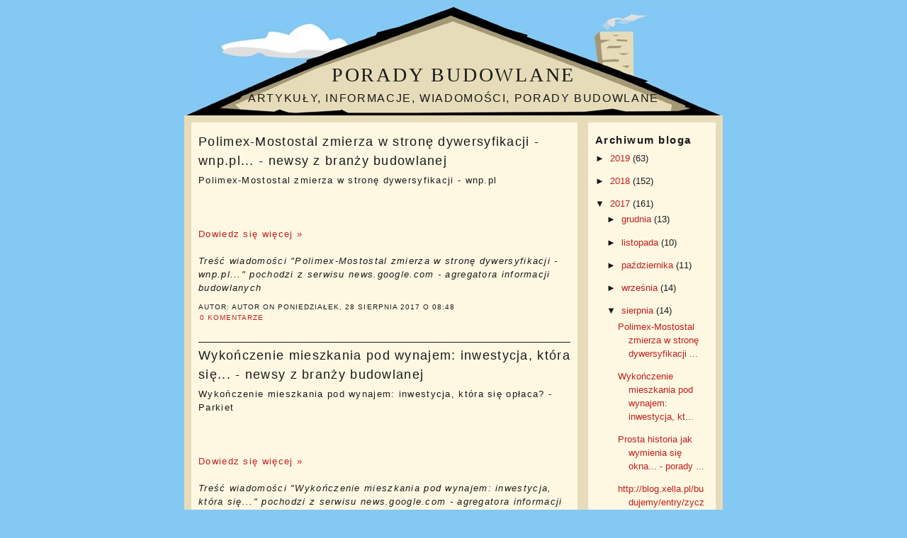

--- FILE ---
content_type: text/html; charset=UTF-8
request_url: https://artykuly-budowlane.blogspot.com/2017/08/
body_size: 11902
content:
<!DOCTYPE html>
<html dir='ltr' xmlns='http://www.w3.org/1999/xhtml' xmlns:b='http://www.google.com/2005/gml/b' xmlns:data='http://www.google.com/2005/gml/data' xmlns:expr='http://www.google.com/2005/gml/expr'>
<head>
<link href='https://www.blogger.com/static/v1/widgets/2944754296-widget_css_bundle.css' rel='stylesheet' type='text/css'/>
<meta content='text/html; charset=UTF-8' http-equiv='Content-Type'/>
<meta content='blogger' name='generator'/>
<link href='https://artykuly-budowlane.blogspot.com/favicon.ico' rel='icon' type='image/x-icon'/>
<link href='http://artykuly-budowlane.blogspot.com/2017/08/' rel='canonical'/>
<link rel="alternate" type="application/atom+xml" title="Porady budowlane - Atom" href="https://artykuly-budowlane.blogspot.com/feeds/posts/default" />
<link rel="alternate" type="application/rss+xml" title="Porady budowlane - RSS" href="https://artykuly-budowlane.blogspot.com/feeds/posts/default?alt=rss" />
<link rel="service.post" type="application/atom+xml" title="Porady budowlane - Atom" href="https://www.blogger.com/feeds/4786488672286576788/posts/default" />
<!--Can't find substitution for tag [blog.ieCssRetrofitLinks]-->
<meta content='http://artykuly-budowlane.blogspot.com/2017/08/' property='og:url'/>
<meta content='Porady budowlane' property='og:title'/>
<meta content='Artykuły, informacje, wiadomości, porady budowlane' property='og:description'/>
<title>sierpnia 2017 - artykuły budowlane</title>
<meta name='description' value='Prywatny blog budowlany - artykuły, porady budowlane, ciekawostki, informacje, wiadomości.'/>
<link href='' rel='shortcut icon'/>
<style id='page-skin-1' type='text/css'><!--
/*
-----------------------------------------------
Blogger Template Info.
Name: Real Estate
Designer: Justin Woodie
Website: Justinwoodie.com
Date: 05/20/10
----------------------------------------------- */
/* Variable definitions
====================
<Variable name="bgcolor" description="Page Background Color"
type="color" default="#fff">
<Variable name="textcolor" description="Text Color"
type="color" default="#333">
<Variable name="linkcolor" description="Link Color"
type="color" default="#58a">
<Variable name="pagetitlecolor" description="Blog Title Color"
type="color" default="#666">
<Variable name="descriptioncolor" description="Blog Description Color"
type="color" default="#999">
<Variable name="titlecolor" description="Post Title Color"
type="color" default="#c60">
<Variable name="bordercolor" description="Border Color"
type="color" default="#ccc">
<Variable name="sidebarcolor" description="Sidebar Title Color"
type="color" default="#999">
<Variable name="sidebartextcolor" description="Sidebar Text Color"
type="color" default="#666">
<Variable name="visitedlinkcolor" description="Visited Link Color"
type="color" default="#999">
<Variable name="bodyfont" description="Text Font"
type="font" default="normal normal 100% Georgia, Serif">
<Variable name="headerfont" description="Sidebar Title Font"
type="font"
default="normal normal 78% 'Trebuchet MS',Trebuchet,Arial,Verdana,Sans-serif">
<Variable name="pagetitlefont" description="Blog Title Font"
type="font"
default="normal normal 200% Georgia, Serif">
<Variable name="descriptionfont" description="Blog Description Font"
type="font"
default="normal normal 78% 'Trebuchet MS', Trebuchet, Arial, Verdana, Sans-serif">
<Variable name="postfooterfont" description="Post Footer Font"
type="font"
default="normal normal 78% 'Trebuchet MS', Trebuchet, Arial, Verdana, Sans-serif">
<Variable name="startSide" description="Start side in blog language"
type="automatic" default="left">
<Variable name="endSide" description="End side in blog language"
type="automatic" default="right">
*/
/* Use this with templates/template-twocol.html */
/* Blogger Navigation Bar */
#Navbar1 {
margin: 0;
padding: 0;
visibility: hidden;
display: none;
}
body {
background:#84c8f4;
margin:0;
color:#191919;
font:x-small Georgia Serif;
font-size/* */:/**/small;
font-size: /**/small;
text-align: center;
}
a:link {
color:#c31d1d;
text-decoration:none;
}
a:visited {
color:#c31d1d;
text-decoration:none;
}
a:hover {
color:#191919;
text-decoration:underline;
}
a img {
border-width:0;
}
/* Navigation
-----------------------------------------------
*/
ul#nav-bar {
list-style:none;
margin-left:10px;
padding:0;
width:;
}
ul#nav-bar li {
display:inline
}
ul#nav-bar li a {
letter-spacing:;
margin-bottom: 10px;
margin-left: 5px;
margin-right: 5px;
font: 13px Arial;
font-weight:bold;
text-decoration:none;
padding-left:10px;
padding-right:10px;
padding-top:25px;
padding-bottom:25px;
width:118px;
background: url(https://blogger.googleusercontent.com/img/b/R29vZ2xl/AVvXsEiqubA7aW13sy4MM5kAKbbMv48drxU6CKdxVZS1njVytZ_0alNXJ_thpgl4yqXaNLuOgGpFejgIR43wCiXGo45p7D4-3MELk3Tz_7gUbSrSCgbExxU7RCJ8qgc3lBfilNUmKqatiaIRZGo/s1600/RealEstateWindowNavBlock2.jpg);
color:#000;
float:left;
text-align:center;
border-left:;
}
ul#nav-bar li a:hover {
background: url(https://blogger.googleusercontent.com/img/b/R29vZ2xl/AVvXsEgl8TDZP7RgD1t9HolvrWPe3Wox35T_GZS5nmRYfBhtVaEnu9S1W7eww6Tzb51cEMJL38BdR6xw2L9yaQJl3yXRZ40rI5ExV3HB4ea-tQU1F7KEQKIwOK3OXwAJm5zbn-6vbbmUqxV1HWg/s1600/RealEstateWindowNavBlockHover2.jpg);
color:#fff;
}
/*----------------SEARCH----------------*/
#search {
margin-bottom:10px;
margin-right:10px;
height:;
padding-left:10px;
padding-right:10px;
padding-top:40px;
padding-bottom:40px;
width:160px;
float:right;
border:0px solid #;
background: url(https://blogger.googleusercontent.com/img/b/R29vZ2xl/AVvXsEjeaeklyGJ8fMRoq7chDG0QdwKRvHORCEOIEcqNYZsMmljGqkXavvbuc7od4VAuy72IEfRT8LklJKB27HDj_leEEc-PsGcWbiGQpltTxY2c7VvkcTrArzC4ZeXBTNXwy9HfgP7lJNPDJ_0/s1600/RealEstateSearchBox.jpg);
}
#searchsubmit {
margin-right:5px;
float: right;
margin-top: 0px;
background:#000 url();
border: 0px solid #ffffff;
font-weight:bold;
color: #fff;
height:28px;
line-height:28px
}
#searchsubmit:hover{
background: #871011 url();
color: #fff;
}
#search form {
margin: 0;
padding:20px auto;
}
#search fieldset {
margin: 0;
padding: 0;
border: none;
}
#search p {
margin: 0;
font-size: 85%;
}
#s {
margin-left:5px;
float: left;
width:63px;
background: #fff;
padding: 5px;
border:1px solid #ffffff;
font: normal 100%;
color:#;
}
/* Header
-----------------------------------------------
*/
#header-wrapper {
background: url(https://blogger.googleusercontent.com/img/b/R29vZ2xl/AVvXsEjv7sTNMuxsfYTUMfv9w7Gml6g3iLgOc3pVZv-zM-B2SYW4RVgBpxAdRkNXpar2ZUaj_wl0hNp41i3SGE8yZTAk8JyijKx0mNY-oERzbZ0WjHYRfvxIAf8bCXOzqjBJX4hlfHN36hXiD1k/s1600/RealEstateBanner1.jpg)no-repeat;
width:760px;
padding-top:60px;
margin-bottom:10px;
border:0px solid #191919;
}
#header-inner {
background-position: center;
margin-left: auto;
margin-right: auto;
}
#header {
margin: 0px;
border: 0px solid #191919;
text-align: center;
color:#191919;
}
#header h1 {
margin:5px 5px 0;
padding:15px 20px .25em;
line-height:1.5em;
text-transform:uppercase;
letter-spacing:.1em;
font: normal normal 213% Impact, Serif;
}
#header a {
color:#191919;
text-decoration:none;
}
#header a:hover {
color:#191919;
}
#header .description {
margin:0 5px 5px;
padding:0 20px 15px;
max-width:760px;
text-transform:uppercase;
letter-spacing:.1em;
line-height: 1.5em;
font: normal normal 126% Arial, sans-serif;
color: #191919;
}
#header img {
margin-left: auto;
margin-right: auto;
}
/* Outer-Wrapper
----------------------------------------------- */
#outer-wrapper {
background: #e7dcb9;
width: 760px;
margin-left:auto;
margin-right:auto;
margin-top:10px;
margin-bottom: auto;
padding:;
text-align:left;
font: normal normal 100% Arial, sans-serif;
}
#crosscol-wrapper {
border-top: 0px solid #dfdfdf;
border-left: 0px solid #dfdfdf;
border-right: 0px solid #dfdfdf;
border-bottom: 0px solid #dfdfdf;
margin-bottom:10px;
margin-left:15px;
margin-top:0px;
padding-bottom:0px;
width: 728px;
background:#fef8e3 ;
min-height: 85px;
float: left;
word-wrap: break-word; /* fix for long text breaking sidebar float in IE */
overflow: hidden;      /* fix for long non-text content breaking IE sidebar float */
}
#main-wrapper {
background: #fef8e3;
margin-left: 10px;
padding: 10px;
width: 525px;
float: left;
word-wrap: break-word; /* fix for long text breaking sidebar float in IE */
overflow: hidden;     /* fix for long non-text content breaking IE sidebar float */
}
#sidebar-wrapper {
background: #fef8e3;
margin-right: 10px;
padding: 10px;
width: 160px;
float: right;
word-wrap: break-word; /* fix for long text breaking sidebar float in IE */
overflow: hidden;     /* fix for long non-text content breaking IE sidebar float */
}
/* Headings
----------------------------------------------- */
h2 {
margin:.5em 0 .5em;
font:normal bold 113% Arial, sans-serif;
line-height: 1.5 em;
text-transform:;
letter-spacing:.1em;
color:#191919;
}
/* Posts
-----------------------------------------------
*/
h2.date-header {
margin:1.5em 0 .5em;
}
.post {
letter-spacing:.1em;
margin:.15 em 0 1.5em;
border-bottom:1px solid #191919;
padding-bottom:1.5em;
}
.post h3 {
margin:.25em 0 0;
padding:0 0 4px;
font-size:140%;
font-weight:normal;
line-height:1.5em;
color:#191919;
}
.post h3 a, .post h3 a:visited, .post h3 strong {
display:block;
text-decoration:none;
color:#191919;
font-weight:normal;
}
.post h3 strong, .post h3 a:hover {
color:#191919;
}
.post-body {
margin:0 0 .75em;
line-height:1.5em;
}
.post-body blockquote {
line-height:1.5em;
}
.post-footer {
margin: .75em 0;
color:#191919;
text-transform:uppercase;
letter-spacing:.1em;
font: normal normal 78% Arial, sans-serif;
line-height: 1.5em;
}
.comment-link {
margin-left:.15em;
}
.post img, table.tr-caption-container {
padding:0px;
border:1px solid #191919;
}
.tr-caption-container img {
border: none;
padding: 0;
}
.post blockquote {
margin:1em 20px;
}
.post blockquote p {
margin:.75em 0;
}
/* Comments
----------------------------------------------- */
#comments h4 {
margin:1em 0;
font-weight: bold;
line-height: 1.5em;
text-transform:uppercase;
letter-spacing:.1em;
color: #191919;
}
#comments-block {
margin:1em 0 1.5em;
line-height:1.5em;
}
#comments-block .comment-author {
margin:.5em 0;
}
#comments-block .comment-body {
margin:.25em 0 0;
}
#comments-block .comment-footer {
margin:-.25em 0 2em;
line-height: 1.5em;
text-transform:uppercase;
letter-spacing:.1em;
}
#comments-block .comment-body p {
margin:0 0 .75em;
}
.deleted-comment {
font-style:italic;
color:gray;
}
.feed-links {
clear: both;
line-height: 1.5em;
}
#blog-pager-newer-link {
float: left;
}
#blog-pager-older-link {
float: right;
}
#blog-pager-home {
text-align: center;
}
/* Sidebar Content
----------------------------------------------- */
.sidebar {
color: #191919;
line-height: 1.5em;
}
.sidebar ul {
list-style:none;
margin:0 0 0;
padding:0 0 0;
}
.sidebar li {
margin:0;
padding-top:0;
padding-right:0;
padding-bottom:10px;
padding-left:15px;
text-indent:-15px;
line-height:1.5em;
}
.sidebar .widget, .main .widget {
border-bottom:1px solid #191919;
margin:0 0 10px;
padding:0 0 10px;
}
.main .Blog {
border-bottom-width: 0;
}
/* Profile
----------------------------------------------- */
.profile-img {
float: left;
margin-top: 0;
margin-right: 5px;
margin-bottom: 5px;
margin-left: 0;
padding: 4px;
border: 1px solid #191919;
}
.profile-data {
margin:0;
text-transform:uppercase;
letter-spacing:.1em;
font: normal normal 78% Arial, sans-serif;
color: #191919;
font-weight: bold;
line-height: 1.5em;
}
.profile-datablock {
margin:.5em 0 .5em;
}
.profile-textblock {
margin: 0.5em 0;
line-height: 1.5em;
}
.profile-link {
font: normal normal 78% Arial, sans-serif;
text-transform: uppercase;
letter-spacing: .1em;
}
/* Footer
----------------------------------------------- */
#footer {
background:#a49974 ;
width:740px;
clear:both;
margin:0 auto;
padding:10px;
line-height: 1.5em;
text-transform:;
letter-spacing:.1em;
text-align: center;
}
#credit {
margin: 0px 0px 0px 0px;
padding: 10px 0px 0px 0px;
width: auto;
height: 30px;
font-size:11px;
clear: both;
color: #000;
font-weight: normal;
background:#416f2a;
text-align:center;
}
#credit p {
margin: 0;
padding: 0
}
#credit a,  .credit a:visited {
color: #ffffff;
text-decoration: none;
font:verdana;
font-size:11px;
}
#credit a:hover{
color: #1a350d;
text-decoration: underline;
}

--></style>
<link href='https://www.blogger.com/dyn-css/authorization.css?targetBlogID=4786488672286576788&amp;zx=1ed873d7-c6cd-4b57-a7a6-3eaa698e4aee' media='none' onload='if(media!=&#39;all&#39;)media=&#39;all&#39;' rel='stylesheet'/><noscript><link href='https://www.blogger.com/dyn-css/authorization.css?targetBlogID=4786488672286576788&amp;zx=1ed873d7-c6cd-4b57-a7a6-3eaa698e4aee' rel='stylesheet'/></noscript>
<meta name='google-adsense-platform-account' content='ca-host-pub-1556223355139109'/>
<meta name='google-adsense-platform-domain' content='blogspot.com'/>

</head>
<body>
<div class='navbar section' id='navbar'><div class='widget Navbar' data-version='1' id='Navbar1'><script type="text/javascript">
    function setAttributeOnload(object, attribute, val) {
      if(window.addEventListener) {
        window.addEventListener('load',
          function(){ object[attribute] = val; }, false);
      } else {
        window.attachEvent('onload', function(){ object[attribute] = val; });
      }
    }
  </script>
<div id="navbar-iframe-container"></div>
<script type="text/javascript" src="https://apis.google.com/js/platform.js"></script>
<script type="text/javascript">
      gapi.load("gapi.iframes:gapi.iframes.style.bubble", function() {
        if (gapi.iframes && gapi.iframes.getContext) {
          gapi.iframes.getContext().openChild({
              url: 'https://www.blogger.com/navbar/4786488672286576788?origin\x3dhttps://artykuly-budowlane.blogspot.com',
              where: document.getElementById("navbar-iframe-container"),
              id: "navbar-iframe"
          });
        }
      });
    </script><script type="text/javascript">
(function() {
var script = document.createElement('script');
script.type = 'text/javascript';
script.src = '//pagead2.googlesyndication.com/pagead/js/google_top_exp.js';
var head = document.getElementsByTagName('head')[0];
if (head) {
head.appendChild(script);
}})();
</script>
</div></div>
<div id='outer-wrapper'><div id='wrap2'>
<!-- skip links for text browsers -->
<span id='skiplinks' style='display:none;'>
<a href='#main'>skip to main </a> |
      <a href='#sidebar'>skip to sidebar</a>
</span>
<div id='header-wrapper'>
<div class='header section' id='header'><div class='widget Header' data-version='1' id='Header1'>
<div id='header-inner'>
<div class='titlewrapper'>
<h1 class='title'>
<a href='https://artykuly-budowlane.blogspot.com/'>
Porady budowlane
</a>
</h1>
</div>
<div class='descriptionwrapper'>
<p class='description'><span>Artykuły, informacje, wiadomości, porady budowlane</span></p>
</div>
</div>
</div></div>
</div>
<div id='content-wrapper'>
<div id='main-wrapper'>
<div class='main section' id='main'><div class='widget Blog' data-version='1' id='Blog1'>
<div class='blog-posts hfeed'>
<!--Can't find substitution for tag [defaultAdStart]-->
<div class='post hentry uncustomized-post-template'>
<a name='2853729211399578066'></a>
<h3 class='post-title entry-title'>
<a href='https://artykuly-budowlane.blogspot.com/2017/08/polimex-mostostal-zmierza-w-strone.html'>Polimex-Mostostal zmierza w stronę dywersyfikacji - wnp.pl... - newsy z branży budowlanej</a>
</h3>
<span class='post-labels'>
</span>
<div class='post-body entry-content'>
Polimex-Mostostal zmierza w stronę dywersyfikacji - wnp.pl<br><br>  		<br><br>  		<a href="http://budownictwo.wnp.pl/polimex-mostostal-zmierza-w-strone-dywersyfikacji,304891_1_0_0.html" rel="nofollow" target="_blank">Dowiedz się więcej &raquo;</a><br><br>  		<i>Treść wiadomości &quot;Polimex-Mostostal zmierza w stronę dywersyfikacji - wnp.pl...&quot; pochodzi z serwisu news.google.com - agregatora informacji budowlanych</i>  		  
<div style='clear: both;'></div>
</div>
<div class='post-footer'>
<div class='post-footer-line post-footer-line-1'>
<div class='post-author vcard'>
Autor:
Autor

      
on

<script>var ultimaFecha = 'poniedziałek, 28 sierpnia 2017';</script>
poniedziałek, 28 sierpnia 2017
<span class='post-timestamp'>
o
08:48
</span>
</div>
<div class='post-comment-link'>
<a class='comment-link' href='https://artykuly-budowlane.blogspot.com/2017/08/polimex-mostostal-zmierza-w-strone.html#comment-form' onclick=''>0
komentarze</a>
</div>
<div style='clear: both'></div>
</div>
<div class='post-footer-line post-footer-line-2'>
<span class='reaction-buttons'>
</span>
<span class='star-ratings'>
</span>
<span class='post-backlinks post-comment-link'>
</span>
<span class='post-icons'>
</span>
</div>
<div class='post-footer-line post-footer-line-3'>
<span class='item-control blog-admin pid-1602492267'>
<a href='https://www.blogger.com/post-edit.g?blogID=4786488672286576788&postID=2853729211399578066&from=pencil' title='Edytuj post'>
<img alt="" class="icon-action" height="18" src="//www.blogger.com/img/icon18_edit_allbkg.gif" width="18">
</a>
</span>
<span class='post-location'>
</span>
</div>
</div>
</div>
<div class='post hentry uncustomized-post-template'>
<a name='4176555672527751228'></a>
<h3 class='post-title entry-title'>
<a href='https://artykuly-budowlane.blogspot.com/2017/08/wykonczenie-mieszkania-pod-wynajem.html'>Wykończenie mieszkania pod wynajem: inwestycja, która się... - newsy z branży budowlanej</a>
</h3>
<span class='post-labels'>
</span>
<div class='post-body entry-content'>
Wykończenie mieszkania pod wynajem: inwestycja, która się opłaca? - Parkiet<br><br>  		<br><br>  		<a href="http://www.parkiet.com/Budownictwo/170829968-Wykonczenie-mieszkania-pod-wynajem-inwestycja-ktora-sie-oplaca.html" rel="nofollow" target="_blank">Dowiedz się więcej &raquo;</a><br><br>  		<i>Treść wiadomości &quot;Wykończenie mieszkania pod wynajem: inwestycja, która się...&quot; pochodzi z serwisu news.google.com - agregatora informacji budowlanych</i>  		  
<div style='clear: both;'></div>
</div>
<div class='post-footer'>
<div class='post-footer-line post-footer-line-1'>
<div class='post-author vcard'>
Autor:
Autor

      
on

<script>var ultimaFecha = 'piątek, 25 sierpnia 2017';</script>
piątek, 25 sierpnia 2017
<span class='post-timestamp'>
o
08:48
</span>
</div>
<div class='post-comment-link'>
<a class='comment-link' href='https://artykuly-budowlane.blogspot.com/2017/08/wykonczenie-mieszkania-pod-wynajem.html#comment-form' onclick=''>0
komentarze</a>
</div>
<div style='clear: both'></div>
</div>
<div class='post-footer-line post-footer-line-2'>
<span class='reaction-buttons'>
</span>
<span class='star-ratings'>
</span>
<span class='post-backlinks post-comment-link'>
</span>
<span class='post-icons'>
</span>
</div>
<div class='post-footer-line post-footer-line-3'>
<span class='item-control blog-admin pid-1602492267'>
<a href='https://www.blogger.com/post-edit.g?blogID=4786488672286576788&postID=4176555672527751228&from=pencil' title='Edytuj post'>
<img alt="" class="icon-action" height="18" src="//www.blogger.com/img/icon18_edit_allbkg.gif" width="18">
</a>
</span>
<span class='post-location'>
</span>
</div>
</div>
</div>
<div class='post hentry uncustomized-post-template'>
<a name='63703846076800395'></a>
<h3 class='post-title entry-title'>
<a href='https://artykuly-budowlane.blogspot.com/2017/08/prosta-historia-jak-wymienia-sie-okna.html'>Prosta historia jak wymienia się okna... - porady budowlane</a>
</h3>
<span class='post-labels'>
</span>
<div class='post-body entry-content'>
Myśl o wymianie okien niejedną osobę może przyprawić o ból głowy. A niesłusznie, bo wbrew pozorom wymiana okna wcale nie jest trudna i czasochłonna! Oto krótki przewodnik, który pomoże przebrnąć przez ten proces.[...]  		<br><br>  		Przeczytaj cały artykuł na ten temat na serwisie <a href="http://www.jak-budowac.pl/prosta-historia-jak-wymienia-sie-okna" rel="nofollow" target="_blank">jak-budowac.pl</a><br><br>  		<i>Źródło porad budowlanych &quot;Prosta historia jak wymienia się okna...&quot;: jak-budowac.pl</i>  
<div style='clear: both;'></div>
</div>
<div class='post-footer'>
<div class='post-footer-line post-footer-line-1'>
<div class='post-author vcard'>
Autor:
Autor

      
on

<script>var ultimaFecha = 'czwartek, 24 sierpnia 2017';</script>
czwartek, 24 sierpnia 2017
<span class='post-timestamp'>
o
06:29
</span>
</div>
<div class='post-comment-link'>
<a class='comment-link' href='https://artykuly-budowlane.blogspot.com/2017/08/prosta-historia-jak-wymienia-sie-okna.html#comment-form' onclick=''>0
komentarze</a>
</div>
<div style='clear: both'></div>
</div>
<div class='post-footer-line post-footer-line-2'>
<span class='reaction-buttons'>
</span>
<span class='star-ratings'>
</span>
<span class='post-backlinks post-comment-link'>
</span>
<span class='post-icons'>
</span>
</div>
<div class='post-footer-line post-footer-line-3'>
<span class='item-control blog-admin pid-1602492267'>
<a href='https://www.blogger.com/post-edit.g?blogID=4786488672286576788&postID=63703846076800395&from=pencil' title='Edytuj post'>
<img alt="" class="icon-action" height="18" src="//www.blogger.com/img/icon18_edit_allbkg.gif" width="18">
</a>
</span>
<span class='post-location'>
</span>
</div>
</div>
</div>
<div class='post hentry uncustomized-post-template'>
<a name='6412248973463574535'></a>
<h3 class='post-title entry-title'>
<a href='https://artykuly-budowlane.blogspot.com/2017/08/httpblogxellaplbudujemyentryzyczymy.html'>http://blog.xella.pl/budujemy/entry/zyczymy-wszystkim-naszym-partnerom-i-klientom-radosnych-swiat-wielkanocnych     ... - artykuł z blog.xella.pl</a>
</h3>
<span class='post-labels'>
</span>
<div class='post-body entry-content'>
[...][...]  		<br><br>  		Przeczytaj cały artykuł na ten temat na blogu blog.xella.pl<br><br>  		<i>Źródło artykułu budowlanego &quot;http://blog.xella.pl/budujemy/entry/zyczymy-wszystkim-naszym-partnerom-i-klientom-radosnych-swiat-wielkanocnych     ...&quot;: blog.xella.pl</i>  
<div style='clear: both;'></div>
</div>
<div class='post-footer'>
<div class='post-footer-line post-footer-line-1'>
<div class='post-author vcard'>
Autor:
Autor

      
on

<script>var ultimaFecha = 'wtorek, 22 sierpnia 2017';</script>
wtorek, 22 sierpnia 2017
<span class='post-timestamp'>
o
05:34
</span>
</div>
<div class='post-comment-link'>
<a class='comment-link' href='https://artykuly-budowlane.blogspot.com/2017/08/httpblogxellaplbudujemyentryzyczymy.html#comment-form' onclick=''>0
komentarze</a>
</div>
<div style='clear: both'></div>
</div>
<div class='post-footer-line post-footer-line-2'>
<span class='reaction-buttons'>
</span>
<span class='star-ratings'>
</span>
<span class='post-backlinks post-comment-link'>
</span>
<span class='post-icons'>
</span>
</div>
<div class='post-footer-line post-footer-line-3'>
<span class='item-control blog-admin pid-1602492267'>
<a href='https://www.blogger.com/post-edit.g?blogID=4786488672286576788&postID=6412248973463574535&from=pencil' title='Edytuj post'>
<img alt="" class="icon-action" height="18" src="//www.blogger.com/img/icon18_edit_allbkg.gif" width="18">
</a>
</span>
<span class='post-location'>
</span>
</div>
</div>
</div>
<div class='post hentry uncustomized-post-template'>
<a name='4651489105029833586'></a>
<h3 class='post-title entry-title'>
<a href='https://artykuly-budowlane.blogspot.com/2017/08/rownolega-budowa-czeskiej-i-polskiej.html'>Równoległa budowa czeskiej i polskiej drogi? MIB:... - newsy z branży budowlanej</a>
</h3>
<span class='post-labels'>
</span>
<div class='post-body entry-content'>
Równoległa budowa czeskiej i polskiej drogi? MIB: dobrze by było - wnp.pl<br><br>  		<br><br>  		<a href="http://budownictwo.wnp.pl/rownolegla-budowa-czeskiej-i-polskiej-drogi-mib-dobrze-by-bylo,304488_1_0_0.html" rel="nofollow" target="_blank">Dowiedz się więcej &raquo;</a><br><br>  		<i>Treść wiadomości &quot;Równoległa budowa czeskiej i polskiej drogi? MIB:...&quot; pochodzi z serwisu news.google.com - agregatora informacji budowlanych</i><br><br>Zobacz więcej artykułów na serwisie news.google.pl - firmy budowlane, budownictwo, porady, wiadomości, ekologia  		 <i>Zobacz też <a href="http://www.budowlanki.pl/ogloszenia/polska/uslugi-budowlane-firmy-budowlane/0/">firmy budowlane</a> - darmowe ogłoszenia budowlane.</i>  
<div style='clear: both;'></div>
</div>
<div class='post-footer'>
<div class='post-footer-line post-footer-line-1'>
<div class='post-author vcard'>
Autor:
Autor

      
on

<script>var ultimaFecha = 'poniedziałek, 21 sierpnia 2017';</script>
poniedziałek, 21 sierpnia 2017
<span class='post-timestamp'>
o
08:48
</span>
</div>
<div class='post-comment-link'>
<a class='comment-link' href='https://artykuly-budowlane.blogspot.com/2017/08/rownolega-budowa-czeskiej-i-polskiej.html#comment-form' onclick=''>0
komentarze</a>
</div>
<div style='clear: both'></div>
</div>
<div class='post-footer-line post-footer-line-2'>
<span class='reaction-buttons'>
</span>
<span class='star-ratings'>
</span>
<span class='post-backlinks post-comment-link'>
</span>
<span class='post-icons'>
</span>
</div>
<div class='post-footer-line post-footer-line-3'>
<span class='item-control blog-admin pid-1602492267'>
<a href='https://www.blogger.com/post-edit.g?blogID=4786488672286576788&postID=4651489105029833586&from=pencil' title='Edytuj post'>
<img alt="" class="icon-action" height="18" src="//www.blogger.com/img/icon18_edit_allbkg.gif" width="18">
</a>
</span>
<span class='post-location'>
</span>
</div>
</div>
</div>
<div class='post hentry uncustomized-post-template'>
<a name='6695382847881295442'></a>
<h3 class='post-title entry-title'>
<a href='https://artykuly-budowlane.blogspot.com/2017/08/deweloperzy-buduja-coraz-wiecej-wnppl.html'>Deweloperzy budują coraz więcej - wnp.pl ... - newsy z branży budowlanej</a>
</h3>
<span class='post-labels'>
</span>
<div class='post-body entry-content'>
Deweloperzy budują coraz więcej - wnp.pl<br><br>  		<br><br>  		<a href="http://budownictwo.wnp.pl/deweloperzy-buduja-coraz-wiecej,304370_1_0_0.html" rel="nofollow" target="_blank">Dowiedz się więcej &raquo;</a><br><br>  		<i>Treść wiadomości &quot;Deweloperzy budują coraz więcej - wnp.pl ...&quot; pochodzi z serwisu news.google.com - agregatora informacji budowlanych</i>  		  
<div style='clear: both;'></div>
</div>
<div class='post-footer'>
<div class='post-footer-line post-footer-line-1'>
<div class='post-author vcard'>
Autor:
Autor

      
on

<script>var ultimaFecha = 'piątek, 18 sierpnia 2017';</script>
piątek, 18 sierpnia 2017
<span class='post-timestamp'>
o
08:48
</span>
</div>
<div class='post-comment-link'>
<a class='comment-link' href='https://artykuly-budowlane.blogspot.com/2017/08/deweloperzy-buduja-coraz-wiecej-wnppl.html#comment-form' onclick=''>0
komentarze</a>
</div>
<div style='clear: both'></div>
</div>
<div class='post-footer-line post-footer-line-2'>
<span class='reaction-buttons'>
</span>
<span class='star-ratings'>
</span>
<span class='post-backlinks post-comment-link'>
</span>
<span class='post-icons'>
</span>
</div>
<div class='post-footer-line post-footer-line-3'>
<span class='item-control blog-admin pid-1602492267'>
<a href='https://www.blogger.com/post-edit.g?blogID=4786488672286576788&postID=6695382847881295442&from=pencil' title='Edytuj post'>
<img alt="" class="icon-action" height="18" src="//www.blogger.com/img/icon18_edit_allbkg.gif" width="18">
</a>
</span>
<span class='post-location'>
</span>
</div>
</div>
</div>
<div class='post hentry uncustomized-post-template'>
<a name='4524636330575136644'></a>
<h3 class='post-title entry-title'>
<a href='https://artykuly-budowlane.blogspot.com/2017/08/httpblogxellaplbudujemyentrynowy.html'>http://blog.xella.pl/budujemy/entry/nowy-dworzec-pkp-w-bydgoszczy-lewituje-dzieki-blokom-silka     ... - artykuł z blog.xella.pl</a>
</h3>
<span class='post-labels'>
</span>
<div class='post-body entry-content'>
[...]  		<br><br>  		Przeczytaj cały artykuł na ten temat na blogu blog.xella.pl<br><br>  		<i>Źródło artykułu budowlanego &quot;http://blog.xella.pl/budujemy/entry/nowy-dworzec-pkp-w-bydgoszczy-lewituje-dzieki-blokom-silka     ...&quot;: blog.xella.pl</i>  
<div style='clear: both;'></div>
</div>
<div class='post-footer'>
<div class='post-footer-line post-footer-line-1'>
<div class='post-author vcard'>
Autor:
Autor

      
on

<script>document.write(ultimaFecha);</script>
<span class='post-timestamp'>
o
05:34
</span>
</div>
<div class='post-comment-link'>
<a class='comment-link' href='https://artykuly-budowlane.blogspot.com/2017/08/httpblogxellaplbudujemyentrynowy.html#comment-form' onclick=''>0
komentarze</a>
</div>
<div style='clear: both'></div>
</div>
<div class='post-footer-line post-footer-line-2'>
<span class='reaction-buttons'>
</span>
<span class='star-ratings'>
</span>
<span class='post-backlinks post-comment-link'>
</span>
<span class='post-icons'>
</span>
</div>
<div class='post-footer-line post-footer-line-3'>
<span class='item-control blog-admin pid-1602492267'>
<a href='https://www.blogger.com/post-edit.g?blogID=4786488672286576788&postID=4524636330575136644&from=pencil' title='Edytuj post'>
<img alt="" class="icon-action" height="18" src="//www.blogger.com/img/icon18_edit_allbkg.gif" width="18">
</a>
</span>
<span class='post-location'>
</span>
</div>
</div>
</div>
<div class='post hentry uncustomized-post-template'>
<a name='7645538921296599406'></a>
<h3 class='post-title entry-title'>
<a href='https://artykuly-budowlane.blogspot.com/2017/08/budownictwo-rosnie-nam-powoli-gazeta.html'>Budownictwo rośnie nam powoli - Gazeta Pomorska... - newsy z branży budowlanej</a>
</h3>
<span class='post-labels'>
</span>
<div class='post-body entry-content'>
Budownictwo rośnie nam powoli - Gazeta Pomorska<br><br>  		<br><br>  		<a href="http://www.pomorska.pl/strefa-biznesu/wiadomosci/a/budownictwo-rosnie-nam-powoli,12357359/" target="_blank">Dowiedz się więcej &raquo;</a><br><br>  		<i>Treść wiadomości &quot;Budownictwo rośnie nam powoli - Gazeta Pomorska...&quot; pochodzi z serwisu news.google.com - agregatora informacji budowlanych</i>  		  
<div style='clear: both;'></div>
</div>
<div class='post-footer'>
<div class='post-footer-line post-footer-line-1'>
<div class='post-author vcard'>
Autor:
Autor

      
on

<script>var ultimaFecha = 'poniedziałek, 14 sierpnia 2017';</script>
poniedziałek, 14 sierpnia 2017
<span class='post-timestamp'>
o
08:48
</span>
</div>
<div class='post-comment-link'>
<a class='comment-link' href='https://artykuly-budowlane.blogspot.com/2017/08/budownictwo-rosnie-nam-powoli-gazeta.html#comment-form' onclick=''>0
komentarze</a>
</div>
<div style='clear: both'></div>
</div>
<div class='post-footer-line post-footer-line-2'>
<span class='reaction-buttons'>
</span>
<span class='star-ratings'>
</span>
<span class='post-backlinks post-comment-link'>
</span>
<span class='post-icons'>
</span>
</div>
<div class='post-footer-line post-footer-line-3'>
<span class='item-control blog-admin pid-1602492267'>
<a href='https://www.blogger.com/post-edit.g?blogID=4786488672286576788&postID=7645538921296599406&from=pencil' title='Edytuj post'>
<img alt="" class="icon-action" height="18" src="//www.blogger.com/img/icon18_edit_allbkg.gif" width="18">
</a>
</span>
<span class='post-location'>
</span>
</div>
</div>
</div>
<div class='post hentry uncustomized-post-template'>
<a name='8608022898047186123'></a>
<h3 class='post-title entry-title'>
<a href='https://artykuly-budowlane.blogspot.com/2017/08/budownictwo-kontenerowe-coraz-bardziej.html'>Budownictwo kontenerowe coraz bardziej popularne. To już... - newsy z branży budowlanej</a>
</h3>
<span class='post-labels'>
</span>
<div class='post-body entry-content'>
Budownictwo kontenerowe coraz bardziej popularne. To już nie ... - CEO Magazyn Polska (komunikaty prasowe)<br><br>  		<br><br>  		<a href="https://ceo.com.pl/budownictwo-kontenerowe-coraz-bardziej-popularne-to-juz-nie-tylko-budynki-na-placach-budowy-ale-tez-czkoly-czy-dworce-43644" target="_blank">Dowiedz się więcej &raquo;</a><br><br>  		<i>Treść wiadomości &quot;Budownictwo kontenerowe coraz bardziej popularne. To już...&quot; pochodzi z serwisu news.google.com - agregatora informacji budowlanych</i>  		  
<div style='clear: both;'></div>
</div>
<div class='post-footer'>
<div class='post-footer-line post-footer-line-1'>
<div class='post-author vcard'>
Autor:
Autor

      
on

<script>var ultimaFecha = 'piątek, 11 sierpnia 2017';</script>
piątek, 11 sierpnia 2017
<span class='post-timestamp'>
o
08:48
</span>
</div>
<div class='post-comment-link'>
<a class='comment-link' href='https://artykuly-budowlane.blogspot.com/2017/08/budownictwo-kontenerowe-coraz-bardziej.html#comment-form' onclick=''>0
komentarze</a>
</div>
<div style='clear: both'></div>
</div>
<div class='post-footer-line post-footer-line-2'>
<span class='reaction-buttons'>
</span>
<span class='star-ratings'>
</span>
<span class='post-backlinks post-comment-link'>
</span>
<span class='post-icons'>
</span>
</div>
<div class='post-footer-line post-footer-line-3'>
<span class='item-control blog-admin pid-1602492267'>
<a href='https://www.blogger.com/post-edit.g?blogID=4786488672286576788&postID=8608022898047186123&from=pencil' title='Edytuj post'>
<img alt="" class="icon-action" height="18" src="//www.blogger.com/img/icon18_edit_allbkg.gif" width="18">
</a>
</span>
<span class='post-location'>
</span>
</div>
</div>
</div>
<div class='post hentry uncustomized-post-template'>
<a name='7337048976310514028'></a>
<h3 class='post-title entry-title'>
<a href='https://artykuly-budowlane.blogspot.com/2017/08/jak-stworzyc-trwaa-i-estetyczna.html'>Jak stworzyć trwałą i estetyczną elewację... - porady budowlane</a>
</h3>
<span class='post-labels'>
</span>
<div class='post-body entry-content'>
Ściany frontowe od zawsze zajmowały architektów, którzy tworzyli oryginalne elewacje i starali się zaprojektować zachwycające fasady. Dobrze wykonana elewacja jest bowiem wizytówką każdego domu - ważna jest nie tylko wizualna estetyka, ale także wyjątkowa trwałość.[...]  		<br><br>  		Przeczytaj cały artykuł na ten temat na serwisie <a href="http://www.jak-budowac.pl/jak-stworzyc-trwala-i-estetyczna-elewacje-klinkierowa" target="_blank">jak-budowac.pl</a><br><br>Zobacz więcej artykułów na serwisie jak-budowac.pl - usługi budowlane, budownictwo, porady, wiadomości, ekologia<br><br>  		<i>Źródło porad budowlanych &quot;Jak stworzyć trwałą i estetyczną elewację...&quot;: jak-budowac.pl</i> <i>Zobacz też <a href="http://www.budowlanki.pl/ogloszenia/polska/uslugi-budowlane/0/">usługi budowlane</a> - darmowe ogłoszenia budowlane.</i>  
<div style='clear: both;'></div>
</div>
<div class='post-footer'>
<div class='post-footer-line post-footer-line-1'>
<div class='post-author vcard'>
Autor:
Autor

      
on

<script>var ultimaFecha = 'czwartek, 10 sierpnia 2017';</script>
czwartek, 10 sierpnia 2017
<span class='post-timestamp'>
o
06:29
</span>
</div>
<div class='post-comment-link'>
<a class='comment-link' href='https://artykuly-budowlane.blogspot.com/2017/08/jak-stworzyc-trwaa-i-estetyczna.html#comment-form' onclick=''>0
komentarze</a>
</div>
<div style='clear: both'></div>
</div>
<div class='post-footer-line post-footer-line-2'>
<span class='reaction-buttons'>
</span>
<span class='star-ratings'>
</span>
<span class='post-backlinks post-comment-link'>
</span>
<span class='post-icons'>
</span>
</div>
<div class='post-footer-line post-footer-line-3'>
<span class='item-control blog-admin pid-1602492267'>
<a href='https://www.blogger.com/post-edit.g?blogID=4786488672286576788&postID=7337048976310514028&from=pencil' title='Edytuj post'>
<img alt="" class="icon-action" height="18" src="//www.blogger.com/img/icon18_edit_allbkg.gif" width="18">
</a>
</span>
<span class='post-location'>
</span>
</div>
</div>
</div>
<div class='post hentry uncustomized-post-template'>
<a name='6762189228014972475'></a>
<h3 class='post-title entry-title'>
<a href='https://artykuly-budowlane.blogspot.com/2017/08/eiffage-zbuduje-elektrownie.html'>Eiffage zbuduje elektrownię fotowoltaiczną w Chile -... - newsy z branży budowlanej</a>
</h3>
<span class='post-labels'>
</span>
<div class='post-body entry-content'>
Eiffage zbuduje elektrownię fotowoltaiczną w Chile - wnp.pl<br><br>  		<br><br>  		<a href="http://budownictwo.wnp.pl/eiffage-zbuduje-elektrownie-fotowoltaiczna-w-chile,303680_1_0_0.html" rel="nofollow" target="_blank">Dowiedz się więcej &raquo;</a><br><br>  		<i>Treść wiadomości &quot;Eiffage zbuduje elektrownię fotowoltaiczną w Chile -...&quot; pochodzi z serwisu news.google.com - agregatora informacji budowlanych</i>  		  
<div style='clear: both;'></div>
</div>
<div class='post-footer'>
<div class='post-footer-line post-footer-line-1'>
<div class='post-author vcard'>
Autor:
Autor

      
on

<script>var ultimaFecha = 'poniedziałek, 7 sierpnia 2017';</script>
poniedziałek, 7 sierpnia 2017
<span class='post-timestamp'>
o
08:48
</span>
</div>
<div class='post-comment-link'>
<a class='comment-link' href='https://artykuly-budowlane.blogspot.com/2017/08/eiffage-zbuduje-elektrownie.html#comment-form' onclick=''>0
komentarze</a>
</div>
<div style='clear: both'></div>
</div>
<div class='post-footer-line post-footer-line-2'>
<span class='reaction-buttons'>
</span>
<span class='star-ratings'>
</span>
<span class='post-backlinks post-comment-link'>
</span>
<span class='post-icons'>
</span>
</div>
<div class='post-footer-line post-footer-line-3'>
<span class='item-control blog-admin pid-1602492267'>
<a href='https://www.blogger.com/post-edit.g?blogID=4786488672286576788&postID=6762189228014972475&from=pencil' title='Edytuj post'>
<img alt="" class="icon-action" height="18" src="//www.blogger.com/img/icon18_edit_allbkg.gif" width="18">
</a>
</span>
<span class='post-location'>
</span>
</div>
</div>
</div>
<div class='post hentry uncustomized-post-template'>
<a name='3082606721540748432'></a>
<h3 class='post-title entry-title'>
<a href='https://artykuly-budowlane.blogspot.com/2017/08/kolor-zlewozmywaka-do-jasnych-mebli.html'>Kolor zlewozmywaka do jasnych mebli? - forum budowlane</a>
</h3>
<span class='post-labels'>
</span>
<div class='post-body entry-content'>
Nowy post z forum budowlanego SpytajFachowca.pl:<br><br>  			Fragment pytania: Stoje przed wyborem dobrania zlewozmywaka do jasnych mebli w stylu skandynawskim i kompletnie nie wiem jaki bedzie pasowal. Bardzo podobaja mi sie zlewozmywaki granitowe w https://primagran.pl/  i gra<br><br>  			Zobacz całą dyskusję na forum: <a href="http://www.spytajfachowca.pl/pytanie/762/Kolor-zlewozmywaka-do-jasnych-mebli/" target="_blank">Kolor zlewozmywaka do jasnych mebli? - opinie</a><br><br>  			<i>Fragment &quot;Kolor zlewozmywaka do jasnych mebli?&quot; pochodzi z portalu: <a href="http://www.spytajfachowca.pl/">www.spytajfachowca.pl</a></i>  
<div style='clear: both;'></div>
</div>
<div class='post-footer'>
<div class='post-footer-line post-footer-line-1'>
<div class='post-author vcard'>
Autor:
Autor

      
on

<script>var ultimaFecha = 'niedziela, 6 sierpnia 2017';</script>
niedziela, 6 sierpnia 2017
<span class='post-timestamp'>
o
02:17
</span>
</div>
<div class='post-comment-link'>
<a class='comment-link' href='https://artykuly-budowlane.blogspot.com/2017/08/kolor-zlewozmywaka-do-jasnych-mebli.html#comment-form' onclick=''>0
komentarze</a>
</div>
<div style='clear: both'></div>
</div>
<div class='post-footer-line post-footer-line-2'>
<span class='reaction-buttons'>
</span>
<span class='star-ratings'>
</span>
<span class='post-backlinks post-comment-link'>
</span>
<span class='post-icons'>
</span>
</div>
<div class='post-footer-line post-footer-line-3'>
<span class='item-control blog-admin pid-1602492267'>
<a href='https://www.blogger.com/post-edit.g?blogID=4786488672286576788&postID=3082606721540748432&from=pencil' title='Edytuj post'>
<img alt="" class="icon-action" height="18" src="//www.blogger.com/img/icon18_edit_allbkg.gif" width="18">
</a>
</span>
<span class='post-location'>
</span>
</div>
</div>
</div>
<div class='post hentry uncustomized-post-template'>
<a name='8212613603018331559'></a>
<h3 class='post-title entry-title'>
<a href='https://artykuly-budowlane.blogspot.com/2017/08/nowe-bloki-w-elektrowni-pge-w-opolu.html'>Nowe bloki w elektrowni PGE w Opolu... - newsy z branży budowlanej</a>
</h3>
<span class='post-labels'>
</span>
<div class='post-body entry-content'>
Nowe bloki w elektrowni PGE w Opolu gotowe w 80 proc. - wnp.pl<br><br>  		<br><br>  		<a href="http://budownictwo.wnp.pl/nowe-bloki-w-elektrowni-pge-w-opolu-gotowe-w-80-proc,303566_1_0_0.html" target="_blank">Dowiedz się więcej &raquo;</a><br><br>  		<i>Treść wiadomości &quot;Nowe bloki w elektrowni PGE w Opolu...&quot; pochodzi z serwisu news.google.com - agregatora informacji budowlanych</i>  		  
<div style='clear: both;'></div>
</div>
<div class='post-footer'>
<div class='post-footer-line post-footer-line-1'>
<div class='post-author vcard'>
Autor:
Autor

      
on

<script>var ultimaFecha = 'piątek, 4 sierpnia 2017';</script>
piątek, 4 sierpnia 2017
<span class='post-timestamp'>
o
08:48
</span>
</div>
<div class='post-comment-link'>
<a class='comment-link' href='https://artykuly-budowlane.blogspot.com/2017/08/nowe-bloki-w-elektrowni-pge-w-opolu.html#comment-form' onclick=''>0
komentarze</a>
</div>
<div style='clear: both'></div>
</div>
<div class='post-footer-line post-footer-line-2'>
<span class='reaction-buttons'>
</span>
<span class='star-ratings'>
</span>
<span class='post-backlinks post-comment-link'>
</span>
<span class='post-icons'>
</span>
</div>
<div class='post-footer-line post-footer-line-3'>
<span class='item-control blog-admin pid-1602492267'>
<a href='https://www.blogger.com/post-edit.g?blogID=4786488672286576788&postID=8212613603018331559&from=pencil' title='Edytuj post'>
<img alt="" class="icon-action" height="18" src="//www.blogger.com/img/icon18_edit_allbkg.gif" width="18">
</a>
</span>
<span class='post-location'>
</span>
</div>
</div>
</div>
<div class='post hentry uncustomized-post-template'>
<a name='955647647632476357'></a>
<h3 class='post-title entry-title'>
<a href='https://artykuly-budowlane.blogspot.com/2017/08/nie-tedy-droga-jakich-bed-porady.html'>Nie tędy droga &ndash; jakich błęd&oacute;w... - porady budowlane</a>
</h3>
<span class='post-labels'>
</span>
<div class='post-body entry-content'>
Wykonanie podjazdu, tarasu czy ścieżek warto zostawić osobom, które znają się na tym najlepiej &#8211; fachowcom z firmy brukarskiej. Niektóre decyzje należy jednak podjąć we własnym zakresie lub we współpracy z profesjonalnym projektantem. Poznajmy błędy, jakich powinniśmy wystrzegać się na etapie projektu.[...]  		<br><br>  		Przeczytaj cały artykuł na ten temat na serwisie <a href="http://www.jak-budowac.pl/nie-tedy-droga-jakich-bledow-unikac-aranzujac-przestrzen-z-kostki-brukowej" rel="nofollow" target="_blank">jak-budowac.pl</a><br><br>  		<i>Źródło porad budowlanych &quot;Nie tędy droga &ndash; jakich błęd&oacute;w...&quot;: jak-budowac.pl</i>  
<div style='clear: both;'></div>
</div>
<div class='post-footer'>
<div class='post-footer-line post-footer-line-1'>
<div class='post-author vcard'>
Autor:
Autor

      
on

<script>var ultimaFecha = 'czwartek, 3 sierpnia 2017';</script>
czwartek, 3 sierpnia 2017
<span class='post-timestamp'>
o
06:29
</span>
</div>
<div class='post-comment-link'>
<a class='comment-link' href='https://artykuly-budowlane.blogspot.com/2017/08/nie-tedy-droga-jakich-bed-porady.html#comment-form' onclick=''>0
komentarze</a>
</div>
<div style='clear: both'></div>
</div>
<div class='post-footer-line post-footer-line-2'>
<span class='reaction-buttons'>
</span>
<span class='star-ratings'>
</span>
<span class='post-backlinks post-comment-link'>
</span>
<span class='post-icons'>
</span>
</div>
<div class='post-footer-line post-footer-line-3'>
<span class='item-control blog-admin pid-1602492267'>
<a href='https://www.blogger.com/post-edit.g?blogID=4786488672286576788&postID=955647647632476357&from=pencil' title='Edytuj post'>
<img alt="" class="icon-action" height="18" src="//www.blogger.com/img/icon18_edit_allbkg.gif" width="18">
</a>
</span>
<span class='post-location'>
</span>
</div>
</div>
</div>
<!--Can't find substitution for tag [adEnd]-->
</div>
<div class='blog-pager' id='blog-pager'>
<span id='blog-pager-newer-link'>
<a class='blog-pager-newer-link' href='https://artykuly-budowlane.blogspot.com/search?updated-max=2017-09-21T06:29:00-07:00&amp;max-results=7&amp;reverse-paginate=true' id='Blog1_blog-pager-newer-link' title='Nowsze posty'>&#171; Nowsze posty</a>
</span>
<span id='blog-pager-older-link'>
<a class='blog-pager-older-link' href='https://artykuly-budowlane.blogspot.com/search?updated-max=2017-08-03T06:29:00-07:00&amp;max-results=7' id='Blog1_blog-pager-older-link' title='Starsze posty'>Starsze posty &#187;</a>
</span>
</div>
<div class='clear'></div>
<div class='blog-feeds'>
<div class='feed-links'>
Subskrybuj:
<a class='feed-link' href='https://artykuly-budowlane.blogspot.com/feeds/posts/default' target='_blank' type='application/atom+xml'>Komentarze (Atom)</a>
</div>
</div>
</div></div>
</div>
<div id='sidebar-wrapper'>
<div class='sidebar section' id='sidebar'><div class='widget BlogArchive' data-version='1' id='BlogArchive1'>
<h2>Archiwum bloga</h2>
<div class='widget-content'>
<div id='ArchiveList'>
<div id='BlogArchive1_ArchiveList'>
<ul class='hierarchy'>
<li class='archivedate collapsed'>
<a class='toggle' href='javascript:void(0)'>
<span class='zippy'>

        &#9658;&#160;
      
</span>
</a>
<a class='post-count-link' href='https://artykuly-budowlane.blogspot.com/2019/'>
2019
</a>
<span class='post-count' dir='ltr'>(63)</span>
<ul class='hierarchy'>
<li class='archivedate collapsed'>
<a class='toggle' href='javascript:void(0)'>
<span class='zippy'>

        &#9658;&#160;
      
</span>
</a>
<a class='post-count-link' href='https://artykuly-budowlane.blogspot.com/2019/07/'>
lipca
</a>
<span class='post-count' dir='ltr'>(9)</span>
</li>
</ul>
<ul class='hierarchy'>
<li class='archivedate collapsed'>
<a class='toggle' href='javascript:void(0)'>
<span class='zippy'>

        &#9658;&#160;
      
</span>
</a>
<a class='post-count-link' href='https://artykuly-budowlane.blogspot.com/2019/06/'>
czerwca
</a>
<span class='post-count' dir='ltr'>(8)</span>
</li>
</ul>
<ul class='hierarchy'>
<li class='archivedate collapsed'>
<a class='toggle' href='javascript:void(0)'>
<span class='zippy'>

        &#9658;&#160;
      
</span>
</a>
<a class='post-count-link' href='https://artykuly-budowlane.blogspot.com/2019/05/'>
maja
</a>
<span class='post-count' dir='ltr'>(6)</span>
</li>
</ul>
<ul class='hierarchy'>
<li class='archivedate collapsed'>
<a class='toggle' href='javascript:void(0)'>
<span class='zippy'>

        &#9658;&#160;
      
</span>
</a>
<a class='post-count-link' href='https://artykuly-budowlane.blogspot.com/2019/04/'>
kwietnia
</a>
<span class='post-count' dir='ltr'>(10)</span>
</li>
</ul>
<ul class='hierarchy'>
<li class='archivedate collapsed'>
<a class='toggle' href='javascript:void(0)'>
<span class='zippy'>

        &#9658;&#160;
      
</span>
</a>
<a class='post-count-link' href='https://artykuly-budowlane.blogspot.com/2019/03/'>
marca
</a>
<span class='post-count' dir='ltr'>(9)</span>
</li>
</ul>
<ul class='hierarchy'>
<li class='archivedate collapsed'>
<a class='toggle' href='javascript:void(0)'>
<span class='zippy'>

        &#9658;&#160;
      
</span>
</a>
<a class='post-count-link' href='https://artykuly-budowlane.blogspot.com/2019/02/'>
lutego
</a>
<span class='post-count' dir='ltr'>(9)</span>
</li>
</ul>
<ul class='hierarchy'>
<li class='archivedate collapsed'>
<a class='toggle' href='javascript:void(0)'>
<span class='zippy'>

        &#9658;&#160;
      
</span>
</a>
<a class='post-count-link' href='https://artykuly-budowlane.blogspot.com/2019/01/'>
stycznia
</a>
<span class='post-count' dir='ltr'>(12)</span>
</li>
</ul>
</li>
</ul>
<ul class='hierarchy'>
<li class='archivedate collapsed'>
<a class='toggle' href='javascript:void(0)'>
<span class='zippy'>

        &#9658;&#160;
      
</span>
</a>
<a class='post-count-link' href='https://artykuly-budowlane.blogspot.com/2018/'>
2018
</a>
<span class='post-count' dir='ltr'>(152)</span>
<ul class='hierarchy'>
<li class='archivedate collapsed'>
<a class='toggle' href='javascript:void(0)'>
<span class='zippy'>

        &#9658;&#160;
      
</span>
</a>
<a class='post-count-link' href='https://artykuly-budowlane.blogspot.com/2018/12/'>
grudnia
</a>
<span class='post-count' dir='ltr'>(13)</span>
</li>
</ul>
<ul class='hierarchy'>
<li class='archivedate collapsed'>
<a class='toggle' href='javascript:void(0)'>
<span class='zippy'>

        &#9658;&#160;
      
</span>
</a>
<a class='post-count-link' href='https://artykuly-budowlane.blogspot.com/2018/11/'>
listopada
</a>
<span class='post-count' dir='ltr'>(14)</span>
</li>
</ul>
<ul class='hierarchy'>
<li class='archivedate collapsed'>
<a class='toggle' href='javascript:void(0)'>
<span class='zippy'>

        &#9658;&#160;
      
</span>
</a>
<a class='post-count-link' href='https://artykuly-budowlane.blogspot.com/2018/10/'>
października
</a>
<span class='post-count' dir='ltr'>(15)</span>
</li>
</ul>
<ul class='hierarchy'>
<li class='archivedate collapsed'>
<a class='toggle' href='javascript:void(0)'>
<span class='zippy'>

        &#9658;&#160;
      
</span>
</a>
<a class='post-count-link' href='https://artykuly-budowlane.blogspot.com/2018/09/'>
września
</a>
<span class='post-count' dir='ltr'>(14)</span>
</li>
</ul>
<ul class='hierarchy'>
<li class='archivedate collapsed'>
<a class='toggle' href='javascript:void(0)'>
<span class='zippy'>

        &#9658;&#160;
      
</span>
</a>
<a class='post-count-link' href='https://artykuly-budowlane.blogspot.com/2018/08/'>
sierpnia
</a>
<span class='post-count' dir='ltr'>(13)</span>
</li>
</ul>
<ul class='hierarchy'>
<li class='archivedate collapsed'>
<a class='toggle' href='javascript:void(0)'>
<span class='zippy'>

        &#9658;&#160;
      
</span>
</a>
<a class='post-count-link' href='https://artykuly-budowlane.blogspot.com/2018/07/'>
lipca
</a>
<span class='post-count' dir='ltr'>(14)</span>
</li>
</ul>
<ul class='hierarchy'>
<li class='archivedate collapsed'>
<a class='toggle' href='javascript:void(0)'>
<span class='zippy'>

        &#9658;&#160;
      
</span>
</a>
<a class='post-count-link' href='https://artykuly-budowlane.blogspot.com/2018/06/'>
czerwca
</a>
<span class='post-count' dir='ltr'>(11)</span>
</li>
</ul>
<ul class='hierarchy'>
<li class='archivedate collapsed'>
<a class='toggle' href='javascript:void(0)'>
<span class='zippy'>

        &#9658;&#160;
      
</span>
</a>
<a class='post-count-link' href='https://artykuly-budowlane.blogspot.com/2018/05/'>
maja
</a>
<span class='post-count' dir='ltr'>(10)</span>
</li>
</ul>
<ul class='hierarchy'>
<li class='archivedate collapsed'>
<a class='toggle' href='javascript:void(0)'>
<span class='zippy'>

        &#9658;&#160;
      
</span>
</a>
<a class='post-count-link' href='https://artykuly-budowlane.blogspot.com/2018/04/'>
kwietnia
</a>
<span class='post-count' dir='ltr'>(14)</span>
</li>
</ul>
<ul class='hierarchy'>
<li class='archivedate collapsed'>
<a class='toggle' href='javascript:void(0)'>
<span class='zippy'>

        &#9658;&#160;
      
</span>
</a>
<a class='post-count-link' href='https://artykuly-budowlane.blogspot.com/2018/03/'>
marca
</a>
<span class='post-count' dir='ltr'>(13)</span>
</li>
</ul>
<ul class='hierarchy'>
<li class='archivedate collapsed'>
<a class='toggle' href='javascript:void(0)'>
<span class='zippy'>

        &#9658;&#160;
      
</span>
</a>
<a class='post-count-link' href='https://artykuly-budowlane.blogspot.com/2018/02/'>
lutego
</a>
<span class='post-count' dir='ltr'>(12)</span>
</li>
</ul>
<ul class='hierarchy'>
<li class='archivedate collapsed'>
<a class='toggle' href='javascript:void(0)'>
<span class='zippy'>

        &#9658;&#160;
      
</span>
</a>
<a class='post-count-link' href='https://artykuly-budowlane.blogspot.com/2018/01/'>
stycznia
</a>
<span class='post-count' dir='ltr'>(9)</span>
</li>
</ul>
</li>
</ul>
<ul class='hierarchy'>
<li class='archivedate expanded'>
<a class='toggle' href='javascript:void(0)'>
<span class='zippy toggle-open'>

        &#9660;&#160;
      
</span>
</a>
<a class='post-count-link' href='https://artykuly-budowlane.blogspot.com/2017/'>
2017
</a>
<span class='post-count' dir='ltr'>(161)</span>
<ul class='hierarchy'>
<li class='archivedate collapsed'>
<a class='toggle' href='javascript:void(0)'>
<span class='zippy'>

        &#9658;&#160;
      
</span>
</a>
<a class='post-count-link' href='https://artykuly-budowlane.blogspot.com/2017/12/'>
grudnia
</a>
<span class='post-count' dir='ltr'>(13)</span>
</li>
</ul>
<ul class='hierarchy'>
<li class='archivedate collapsed'>
<a class='toggle' href='javascript:void(0)'>
<span class='zippy'>

        &#9658;&#160;
      
</span>
</a>
<a class='post-count-link' href='https://artykuly-budowlane.blogspot.com/2017/11/'>
listopada
</a>
<span class='post-count' dir='ltr'>(10)</span>
</li>
</ul>
<ul class='hierarchy'>
<li class='archivedate collapsed'>
<a class='toggle' href='javascript:void(0)'>
<span class='zippy'>

        &#9658;&#160;
      
</span>
</a>
<a class='post-count-link' href='https://artykuly-budowlane.blogspot.com/2017/10/'>
października
</a>
<span class='post-count' dir='ltr'>(11)</span>
</li>
</ul>
<ul class='hierarchy'>
<li class='archivedate collapsed'>
<a class='toggle' href='javascript:void(0)'>
<span class='zippy'>

        &#9658;&#160;
      
</span>
</a>
<a class='post-count-link' href='https://artykuly-budowlane.blogspot.com/2017/09/'>
września
</a>
<span class='post-count' dir='ltr'>(14)</span>
</li>
</ul>
<ul class='hierarchy'>
<li class='archivedate expanded'>
<a class='toggle' href='javascript:void(0)'>
<span class='zippy toggle-open'>

        &#9660;&#160;
      
</span>
</a>
<a class='post-count-link' href='https://artykuly-budowlane.blogspot.com/2017/08/'>
sierpnia
</a>
<span class='post-count' dir='ltr'>(14)</span>
<ul class='posts'>
<li><a href='https://artykuly-budowlane.blogspot.com/2017/08/polimex-mostostal-zmierza-w-strone.html'>Polimex-Mostostal zmierza w stronę dywersyfikacji ...</a></li>
<li><a href='https://artykuly-budowlane.blogspot.com/2017/08/wykonczenie-mieszkania-pod-wynajem.html'>Wykończenie mieszkania pod wynajem: inwestycja, kt...</a></li>
<li><a href='https://artykuly-budowlane.blogspot.com/2017/08/prosta-historia-jak-wymienia-sie-okna.html'>Prosta historia jak wymienia się okna... - porady ...</a></li>
<li><a href='https://artykuly-budowlane.blogspot.com/2017/08/httpblogxellaplbudujemyentryzyczymy.html'>http://blog.xella.pl/budujemy/entry/zyczymy-wszyst...</a></li>
<li><a href='https://artykuly-budowlane.blogspot.com/2017/08/rownolega-budowa-czeskiej-i-polskiej.html'>Równoległa budowa czeskiej i polskiej drogi? MIB:....</a></li>
<li><a href='https://artykuly-budowlane.blogspot.com/2017/08/deweloperzy-buduja-coraz-wiecej-wnppl.html'>Deweloperzy budują coraz więcej - wnp.pl ... - new...</a></li>
<li><a href='https://artykuly-budowlane.blogspot.com/2017/08/httpblogxellaplbudujemyentrynowy.html'>http://blog.xella.pl/budujemy/entry/nowy-dworzec-p...</a></li>
<li><a href='https://artykuly-budowlane.blogspot.com/2017/08/budownictwo-rosnie-nam-powoli-gazeta.html'>Budownictwo rośnie nam powoli - Gazeta Pomorska......</a></li>
<li><a href='https://artykuly-budowlane.blogspot.com/2017/08/budownictwo-kontenerowe-coraz-bardziej.html'>Budownictwo kontenerowe coraz bardziej popularne. ...</a></li>
<li><a href='https://artykuly-budowlane.blogspot.com/2017/08/jak-stworzyc-trwaa-i-estetyczna.html'>Jak stworzyć trwałą i estetyczną elewację... - por...</a></li>
<li><a href='https://artykuly-budowlane.blogspot.com/2017/08/eiffage-zbuduje-elektrownie.html'>Eiffage zbuduje elektrownię fotowoltaiczną w Chile...</a></li>
<li><a href='https://artykuly-budowlane.blogspot.com/2017/08/kolor-zlewozmywaka-do-jasnych-mebli.html'>Kolor zlewozmywaka do jasnych mebli? - forum budow...</a></li>
<li><a href='https://artykuly-budowlane.blogspot.com/2017/08/nowe-bloki-w-elektrowni-pge-w-opolu.html'>Nowe bloki w elektrowni PGE w Opolu... - newsy z b...</a></li>
<li><a href='https://artykuly-budowlane.blogspot.com/2017/08/nie-tedy-droga-jakich-bed-porady.html'>Nie tędy droga &#8211; jakich błędów... - porady budowlane</a></li>
</ul>
</li>
</ul>
<ul class='hierarchy'>
<li class='archivedate collapsed'>
<a class='toggle' href='javascript:void(0)'>
<span class='zippy'>

        &#9658;&#160;
      
</span>
</a>
<a class='post-count-link' href='https://artykuly-budowlane.blogspot.com/2017/07/'>
lipca
</a>
<span class='post-count' dir='ltr'>(12)</span>
</li>
</ul>
<ul class='hierarchy'>
<li class='archivedate collapsed'>
<a class='toggle' href='javascript:void(0)'>
<span class='zippy'>

        &#9658;&#160;
      
</span>
</a>
<a class='post-count-link' href='https://artykuly-budowlane.blogspot.com/2017/06/'>
czerwca
</a>
<span class='post-count' dir='ltr'>(13)</span>
</li>
</ul>
<ul class='hierarchy'>
<li class='archivedate collapsed'>
<a class='toggle' href='javascript:void(0)'>
<span class='zippy'>

        &#9658;&#160;
      
</span>
</a>
<a class='post-count-link' href='https://artykuly-budowlane.blogspot.com/2017/05/'>
maja
</a>
<span class='post-count' dir='ltr'>(11)</span>
</li>
</ul>
<ul class='hierarchy'>
<li class='archivedate collapsed'>
<a class='toggle' href='javascript:void(0)'>
<span class='zippy'>

        &#9658;&#160;
      
</span>
</a>
<a class='post-count-link' href='https://artykuly-budowlane.blogspot.com/2017/04/'>
kwietnia
</a>
<span class='post-count' dir='ltr'>(15)</span>
</li>
</ul>
<ul class='hierarchy'>
<li class='archivedate collapsed'>
<a class='toggle' href='javascript:void(0)'>
<span class='zippy'>

        &#9658;&#160;
      
</span>
</a>
<a class='post-count-link' href='https://artykuly-budowlane.blogspot.com/2017/03/'>
marca
</a>
<span class='post-count' dir='ltr'>(13)</span>
</li>
</ul>
<ul class='hierarchy'>
<li class='archivedate collapsed'>
<a class='toggle' href='javascript:void(0)'>
<span class='zippy'>

        &#9658;&#160;
      
</span>
</a>
<a class='post-count-link' href='https://artykuly-budowlane.blogspot.com/2017/02/'>
lutego
</a>
<span class='post-count' dir='ltr'>(14)</span>
</li>
</ul>
<ul class='hierarchy'>
<li class='archivedate collapsed'>
<a class='toggle' href='javascript:void(0)'>
<span class='zippy'>

        &#9658;&#160;
      
</span>
</a>
<a class='post-count-link' href='https://artykuly-budowlane.blogspot.com/2017/01/'>
stycznia
</a>
<span class='post-count' dir='ltr'>(21)</span>
</li>
</ul>
</li>
</ul>
<ul class='hierarchy'>
<li class='archivedate collapsed'>
<a class='toggle' href='javascript:void(0)'>
<span class='zippy'>

        &#9658;&#160;
      
</span>
</a>
<a class='post-count-link' href='https://artykuly-budowlane.blogspot.com/2016/'>
2016
</a>
<span class='post-count' dir='ltr'>(257)</span>
<ul class='hierarchy'>
<li class='archivedate collapsed'>
<a class='toggle' href='javascript:void(0)'>
<span class='zippy'>

        &#9658;&#160;
      
</span>
</a>
<a class='post-count-link' href='https://artykuly-budowlane.blogspot.com/2016/12/'>
grudnia
</a>
<span class='post-count' dir='ltr'>(28)</span>
</li>
</ul>
<ul class='hierarchy'>
<li class='archivedate collapsed'>
<a class='toggle' href='javascript:void(0)'>
<span class='zippy'>

        &#9658;&#160;
      
</span>
</a>
<a class='post-count-link' href='https://artykuly-budowlane.blogspot.com/2016/11/'>
listopada
</a>
<span class='post-count' dir='ltr'>(17)</span>
</li>
</ul>
<ul class='hierarchy'>
<li class='archivedate collapsed'>
<a class='toggle' href='javascript:void(0)'>
<span class='zippy'>

        &#9658;&#160;
      
</span>
</a>
<a class='post-count-link' href='https://artykuly-budowlane.blogspot.com/2016/10/'>
października
</a>
<span class='post-count' dir='ltr'>(23)</span>
</li>
</ul>
<ul class='hierarchy'>
<li class='archivedate collapsed'>
<a class='toggle' href='javascript:void(0)'>
<span class='zippy'>

        &#9658;&#160;
      
</span>
</a>
<a class='post-count-link' href='https://artykuly-budowlane.blogspot.com/2016/09/'>
września
</a>
<span class='post-count' dir='ltr'>(19)</span>
</li>
</ul>
<ul class='hierarchy'>
<li class='archivedate collapsed'>
<a class='toggle' href='javascript:void(0)'>
<span class='zippy'>

        &#9658;&#160;
      
</span>
</a>
<a class='post-count-link' href='https://artykuly-budowlane.blogspot.com/2016/08/'>
sierpnia
</a>
<span class='post-count' dir='ltr'>(21)</span>
</li>
</ul>
<ul class='hierarchy'>
<li class='archivedate collapsed'>
<a class='toggle' href='javascript:void(0)'>
<span class='zippy'>

        &#9658;&#160;
      
</span>
</a>
<a class='post-count-link' href='https://artykuly-budowlane.blogspot.com/2016/07/'>
lipca
</a>
<span class='post-count' dir='ltr'>(25)</span>
</li>
</ul>
<ul class='hierarchy'>
<li class='archivedate collapsed'>
<a class='toggle' href='javascript:void(0)'>
<span class='zippy'>

        &#9658;&#160;
      
</span>
</a>
<a class='post-count-link' href='https://artykuly-budowlane.blogspot.com/2016/06/'>
czerwca
</a>
<span class='post-count' dir='ltr'>(19)</span>
</li>
</ul>
<ul class='hierarchy'>
<li class='archivedate collapsed'>
<a class='toggle' href='javascript:void(0)'>
<span class='zippy'>

        &#9658;&#160;
      
</span>
</a>
<a class='post-count-link' href='https://artykuly-budowlane.blogspot.com/2016/05/'>
maja
</a>
<span class='post-count' dir='ltr'>(17)</span>
</li>
</ul>
<ul class='hierarchy'>
<li class='archivedate collapsed'>
<a class='toggle' href='javascript:void(0)'>
<span class='zippy'>

        &#9658;&#160;
      
</span>
</a>
<a class='post-count-link' href='https://artykuly-budowlane.blogspot.com/2016/04/'>
kwietnia
</a>
<span class='post-count' dir='ltr'>(24)</span>
</li>
</ul>
<ul class='hierarchy'>
<li class='archivedate collapsed'>
<a class='toggle' href='javascript:void(0)'>
<span class='zippy'>

        &#9658;&#160;
      
</span>
</a>
<a class='post-count-link' href='https://artykuly-budowlane.blogspot.com/2016/03/'>
marca
</a>
<span class='post-count' dir='ltr'>(22)</span>
</li>
</ul>
<ul class='hierarchy'>
<li class='archivedate collapsed'>
<a class='toggle' href='javascript:void(0)'>
<span class='zippy'>

        &#9658;&#160;
      
</span>
</a>
<a class='post-count-link' href='https://artykuly-budowlane.blogspot.com/2016/02/'>
lutego
</a>
<span class='post-count' dir='ltr'>(20)</span>
</li>
</ul>
<ul class='hierarchy'>
<li class='archivedate collapsed'>
<a class='toggle' href='javascript:void(0)'>
<span class='zippy'>

        &#9658;&#160;
      
</span>
</a>
<a class='post-count-link' href='https://artykuly-budowlane.blogspot.com/2016/01/'>
stycznia
</a>
<span class='post-count' dir='ltr'>(22)</span>
</li>
</ul>
</li>
</ul>
<ul class='hierarchy'>
<li class='archivedate collapsed'>
<a class='toggle' href='javascript:void(0)'>
<span class='zippy'>

        &#9658;&#160;
      
</span>
</a>
<a class='post-count-link' href='https://artykuly-budowlane.blogspot.com/2015/'>
2015
</a>
<span class='post-count' dir='ltr'>(369)</span>
<ul class='hierarchy'>
<li class='archivedate collapsed'>
<a class='toggle' href='javascript:void(0)'>
<span class='zippy'>

        &#9658;&#160;
      
</span>
</a>
<a class='post-count-link' href='https://artykuly-budowlane.blogspot.com/2015/12/'>
grudnia
</a>
<span class='post-count' dir='ltr'>(28)</span>
</li>
</ul>
<ul class='hierarchy'>
<li class='archivedate collapsed'>
<a class='toggle' href='javascript:void(0)'>
<span class='zippy'>

        &#9658;&#160;
      
</span>
</a>
<a class='post-count-link' href='https://artykuly-budowlane.blogspot.com/2015/11/'>
listopada
</a>
<span class='post-count' dir='ltr'>(34)</span>
</li>
</ul>
<ul class='hierarchy'>
<li class='archivedate collapsed'>
<a class='toggle' href='javascript:void(0)'>
<span class='zippy'>

        &#9658;&#160;
      
</span>
</a>
<a class='post-count-link' href='https://artykuly-budowlane.blogspot.com/2015/10/'>
października
</a>
<span class='post-count' dir='ltr'>(27)</span>
</li>
</ul>
<ul class='hierarchy'>
<li class='archivedate collapsed'>
<a class='toggle' href='javascript:void(0)'>
<span class='zippy'>

        &#9658;&#160;
      
</span>
</a>
<a class='post-count-link' href='https://artykuly-budowlane.blogspot.com/2015/09/'>
września
</a>
<span class='post-count' dir='ltr'>(30)</span>
</li>
</ul>
<ul class='hierarchy'>
<li class='archivedate collapsed'>
<a class='toggle' href='javascript:void(0)'>
<span class='zippy'>

        &#9658;&#160;
      
</span>
</a>
<a class='post-count-link' href='https://artykuly-budowlane.blogspot.com/2015/08/'>
sierpnia
</a>
<span class='post-count' dir='ltr'>(32)</span>
</li>
</ul>
<ul class='hierarchy'>
<li class='archivedate collapsed'>
<a class='toggle' href='javascript:void(0)'>
<span class='zippy'>

        &#9658;&#160;
      
</span>
</a>
<a class='post-count-link' href='https://artykuly-budowlane.blogspot.com/2015/07/'>
lipca
</a>
<span class='post-count' dir='ltr'>(34)</span>
</li>
</ul>
<ul class='hierarchy'>
<li class='archivedate collapsed'>
<a class='toggle' href='javascript:void(0)'>
<span class='zippy'>

        &#9658;&#160;
      
</span>
</a>
<a class='post-count-link' href='https://artykuly-budowlane.blogspot.com/2015/06/'>
czerwca
</a>
<span class='post-count' dir='ltr'>(30)</span>
</li>
</ul>
<ul class='hierarchy'>
<li class='archivedate collapsed'>
<a class='toggle' href='javascript:void(0)'>
<span class='zippy'>

        &#9658;&#160;
      
</span>
</a>
<a class='post-count-link' href='https://artykuly-budowlane.blogspot.com/2015/05/'>
maja
</a>
<span class='post-count' dir='ltr'>(33)</span>
</li>
</ul>
<ul class='hierarchy'>
<li class='archivedate collapsed'>
<a class='toggle' href='javascript:void(0)'>
<span class='zippy'>

        &#9658;&#160;
      
</span>
</a>
<a class='post-count-link' href='https://artykuly-budowlane.blogspot.com/2015/04/'>
kwietnia
</a>
<span class='post-count' dir='ltr'>(35)</span>
</li>
</ul>
<ul class='hierarchy'>
<li class='archivedate collapsed'>
<a class='toggle' href='javascript:void(0)'>
<span class='zippy'>

        &#9658;&#160;
      
</span>
</a>
<a class='post-count-link' href='https://artykuly-budowlane.blogspot.com/2015/03/'>
marca
</a>
<span class='post-count' dir='ltr'>(34)</span>
</li>
</ul>
<ul class='hierarchy'>
<li class='archivedate collapsed'>
<a class='toggle' href='javascript:void(0)'>
<span class='zippy'>

        &#9658;&#160;
      
</span>
</a>
<a class='post-count-link' href='https://artykuly-budowlane.blogspot.com/2015/02/'>
lutego
</a>
<span class='post-count' dir='ltr'>(26)</span>
</li>
</ul>
<ul class='hierarchy'>
<li class='archivedate collapsed'>
<a class='toggle' href='javascript:void(0)'>
<span class='zippy'>

        &#9658;&#160;
      
</span>
</a>
<a class='post-count-link' href='https://artykuly-budowlane.blogspot.com/2015/01/'>
stycznia
</a>
<span class='post-count' dir='ltr'>(26)</span>
</li>
</ul>
</li>
</ul>
<ul class='hierarchy'>
<li class='archivedate collapsed'>
<a class='toggle' href='javascript:void(0)'>
<span class='zippy'>

        &#9658;&#160;
      
</span>
</a>
<a class='post-count-link' href='https://artykuly-budowlane.blogspot.com/2014/'>
2014
</a>
<span class='post-count' dir='ltr'>(254)</span>
<ul class='hierarchy'>
<li class='archivedate collapsed'>
<a class='toggle' href='javascript:void(0)'>
<span class='zippy'>

        &#9658;&#160;
      
</span>
</a>
<a class='post-count-link' href='https://artykuly-budowlane.blogspot.com/2014/12/'>
grudnia
</a>
<span class='post-count' dir='ltr'>(15)</span>
</li>
</ul>
<ul class='hierarchy'>
<li class='archivedate collapsed'>
<a class='toggle' href='javascript:void(0)'>
<span class='zippy'>

        &#9658;&#160;
      
</span>
</a>
<a class='post-count-link' href='https://artykuly-budowlane.blogspot.com/2014/11/'>
listopada
</a>
<span class='post-count' dir='ltr'>(21)</span>
</li>
</ul>
<ul class='hierarchy'>
<li class='archivedate collapsed'>
<a class='toggle' href='javascript:void(0)'>
<span class='zippy'>

        &#9658;&#160;
      
</span>
</a>
<a class='post-count-link' href='https://artykuly-budowlane.blogspot.com/2014/10/'>
października
</a>
<span class='post-count' dir='ltr'>(31)</span>
</li>
</ul>
<ul class='hierarchy'>
<li class='archivedate collapsed'>
<a class='toggle' href='javascript:void(0)'>
<span class='zippy'>

        &#9658;&#160;
      
</span>
</a>
<a class='post-count-link' href='https://artykuly-budowlane.blogspot.com/2014/09/'>
września
</a>
<span class='post-count' dir='ltr'>(19)</span>
</li>
</ul>
<ul class='hierarchy'>
<li class='archivedate collapsed'>
<a class='toggle' href='javascript:void(0)'>
<span class='zippy'>

        &#9658;&#160;
      
</span>
</a>
<a class='post-count-link' href='https://artykuly-budowlane.blogspot.com/2014/08/'>
sierpnia
</a>
<span class='post-count' dir='ltr'>(28)</span>
</li>
</ul>
<ul class='hierarchy'>
<li class='archivedate collapsed'>
<a class='toggle' href='javascript:void(0)'>
<span class='zippy'>

        &#9658;&#160;
      
</span>
</a>
<a class='post-count-link' href='https://artykuly-budowlane.blogspot.com/2014/07/'>
lipca
</a>
<span class='post-count' dir='ltr'>(27)</span>
</li>
</ul>
<ul class='hierarchy'>
<li class='archivedate collapsed'>
<a class='toggle' href='javascript:void(0)'>
<span class='zippy'>

        &#9658;&#160;
      
</span>
</a>
<a class='post-count-link' href='https://artykuly-budowlane.blogspot.com/2014/06/'>
czerwca
</a>
<span class='post-count' dir='ltr'>(20)</span>
</li>
</ul>
<ul class='hierarchy'>
<li class='archivedate collapsed'>
<a class='toggle' href='javascript:void(0)'>
<span class='zippy'>

        &#9658;&#160;
      
</span>
</a>
<a class='post-count-link' href='https://artykuly-budowlane.blogspot.com/2014/05/'>
maja
</a>
<span class='post-count' dir='ltr'>(18)</span>
</li>
</ul>
<ul class='hierarchy'>
<li class='archivedate collapsed'>
<a class='toggle' href='javascript:void(0)'>
<span class='zippy'>

        &#9658;&#160;
      
</span>
</a>
<a class='post-count-link' href='https://artykuly-budowlane.blogspot.com/2014/04/'>
kwietnia
</a>
<span class='post-count' dir='ltr'>(22)</span>
</li>
</ul>
<ul class='hierarchy'>
<li class='archivedate collapsed'>
<a class='toggle' href='javascript:void(0)'>
<span class='zippy'>

        &#9658;&#160;
      
</span>
</a>
<a class='post-count-link' href='https://artykuly-budowlane.blogspot.com/2014/03/'>
marca
</a>
<span class='post-count' dir='ltr'>(17)</span>
</li>
</ul>
<ul class='hierarchy'>
<li class='archivedate collapsed'>
<a class='toggle' href='javascript:void(0)'>
<span class='zippy'>

        &#9658;&#160;
      
</span>
</a>
<a class='post-count-link' href='https://artykuly-budowlane.blogspot.com/2014/02/'>
lutego
</a>
<span class='post-count' dir='ltr'>(15)</span>
</li>
</ul>
<ul class='hierarchy'>
<li class='archivedate collapsed'>
<a class='toggle' href='javascript:void(0)'>
<span class='zippy'>

        &#9658;&#160;
      
</span>
</a>
<a class='post-count-link' href='https://artykuly-budowlane.blogspot.com/2014/01/'>
stycznia
</a>
<span class='post-count' dir='ltr'>(21)</span>
</li>
</ul>
</li>
</ul>
<ul class='hierarchy'>
<li class='archivedate collapsed'>
<a class='toggle' href='javascript:void(0)'>
<span class='zippy'>

        &#9658;&#160;
      
</span>
</a>
<a class='post-count-link' href='https://artykuly-budowlane.blogspot.com/2013/'>
2013
</a>
<span class='post-count' dir='ltr'>(283)</span>
<ul class='hierarchy'>
<li class='archivedate collapsed'>
<a class='toggle' href='javascript:void(0)'>
<span class='zippy'>

        &#9658;&#160;
      
</span>
</a>
<a class='post-count-link' href='https://artykuly-budowlane.blogspot.com/2013/12/'>
grudnia
</a>
<span class='post-count' dir='ltr'>(23)</span>
</li>
</ul>
<ul class='hierarchy'>
<li class='archivedate collapsed'>
<a class='toggle' href='javascript:void(0)'>
<span class='zippy'>

        &#9658;&#160;
      
</span>
</a>
<a class='post-count-link' href='https://artykuly-budowlane.blogspot.com/2013/11/'>
listopada
</a>
<span class='post-count' dir='ltr'>(19)</span>
</li>
</ul>
<ul class='hierarchy'>
<li class='archivedate collapsed'>
<a class='toggle' href='javascript:void(0)'>
<span class='zippy'>

        &#9658;&#160;
      
</span>
</a>
<a class='post-count-link' href='https://artykuly-budowlane.blogspot.com/2013/10/'>
października
</a>
<span class='post-count' dir='ltr'>(24)</span>
</li>
</ul>
<ul class='hierarchy'>
<li class='archivedate collapsed'>
<a class='toggle' href='javascript:void(0)'>
<span class='zippy'>

        &#9658;&#160;
      
</span>
</a>
<a class='post-count-link' href='https://artykuly-budowlane.blogspot.com/2013/09/'>
września
</a>
<span class='post-count' dir='ltr'>(22)</span>
</li>
</ul>
<ul class='hierarchy'>
<li class='archivedate collapsed'>
<a class='toggle' href='javascript:void(0)'>
<span class='zippy'>

        &#9658;&#160;
      
</span>
</a>
<a class='post-count-link' href='https://artykuly-budowlane.blogspot.com/2013/08/'>
sierpnia
</a>
<span class='post-count' dir='ltr'>(29)</span>
</li>
</ul>
<ul class='hierarchy'>
<li class='archivedate collapsed'>
<a class='toggle' href='javascript:void(0)'>
<span class='zippy'>

        &#9658;&#160;
      
</span>
</a>
<a class='post-count-link' href='https://artykuly-budowlane.blogspot.com/2013/07/'>
lipca
</a>
<span class='post-count' dir='ltr'>(27)</span>
</li>
</ul>
<ul class='hierarchy'>
<li class='archivedate collapsed'>
<a class='toggle' href='javascript:void(0)'>
<span class='zippy'>

        &#9658;&#160;
      
</span>
</a>
<a class='post-count-link' href='https://artykuly-budowlane.blogspot.com/2013/06/'>
czerwca
</a>
<span class='post-count' dir='ltr'>(20)</span>
</li>
</ul>
<ul class='hierarchy'>
<li class='archivedate collapsed'>
<a class='toggle' href='javascript:void(0)'>
<span class='zippy'>

        &#9658;&#160;
      
</span>
</a>
<a class='post-count-link' href='https://artykuly-budowlane.blogspot.com/2013/05/'>
maja
</a>
<span class='post-count' dir='ltr'>(25)</span>
</li>
</ul>
<ul class='hierarchy'>
<li class='archivedate collapsed'>
<a class='toggle' href='javascript:void(0)'>
<span class='zippy'>

        &#9658;&#160;
      
</span>
</a>
<a class='post-count-link' href='https://artykuly-budowlane.blogspot.com/2013/04/'>
kwietnia
</a>
<span class='post-count' dir='ltr'>(24)</span>
</li>
</ul>
<ul class='hierarchy'>
<li class='archivedate collapsed'>
<a class='toggle' href='javascript:void(0)'>
<span class='zippy'>

        &#9658;&#160;
      
</span>
</a>
<a class='post-count-link' href='https://artykuly-budowlane.blogspot.com/2013/03/'>
marca
</a>
<span class='post-count' dir='ltr'>(18)</span>
</li>
</ul>
<ul class='hierarchy'>
<li class='archivedate collapsed'>
<a class='toggle' href='javascript:void(0)'>
<span class='zippy'>

        &#9658;&#160;
      
</span>
</a>
<a class='post-count-link' href='https://artykuly-budowlane.blogspot.com/2013/02/'>
lutego
</a>
<span class='post-count' dir='ltr'>(30)</span>
</li>
</ul>
<ul class='hierarchy'>
<li class='archivedate collapsed'>
<a class='toggle' href='javascript:void(0)'>
<span class='zippy'>

        &#9658;&#160;
      
</span>
</a>
<a class='post-count-link' href='https://artykuly-budowlane.blogspot.com/2013/01/'>
stycznia
</a>
<span class='post-count' dir='ltr'>(22)</span>
</li>
</ul>
</li>
</ul>
<ul class='hierarchy'>
<li class='archivedate collapsed'>
<a class='toggle' href='javascript:void(0)'>
<span class='zippy'>

        &#9658;&#160;
      
</span>
</a>
<a class='post-count-link' href='https://artykuly-budowlane.blogspot.com/2012/'>
2012
</a>
<span class='post-count' dir='ltr'>(463)</span>
<ul class='hierarchy'>
<li class='archivedate collapsed'>
<a class='toggle' href='javascript:void(0)'>
<span class='zippy'>

        &#9658;&#160;
      
</span>
</a>
<a class='post-count-link' href='https://artykuly-budowlane.blogspot.com/2012/12/'>
grudnia
</a>
<span class='post-count' dir='ltr'>(29)</span>
</li>
</ul>
<ul class='hierarchy'>
<li class='archivedate collapsed'>
<a class='toggle' href='javascript:void(0)'>
<span class='zippy'>

        &#9658;&#160;
      
</span>
</a>
<a class='post-count-link' href='https://artykuly-budowlane.blogspot.com/2012/11/'>
listopada
</a>
<span class='post-count' dir='ltr'>(40)</span>
</li>
</ul>
<ul class='hierarchy'>
<li class='archivedate collapsed'>
<a class='toggle' href='javascript:void(0)'>
<span class='zippy'>

        &#9658;&#160;
      
</span>
</a>
<a class='post-count-link' href='https://artykuly-budowlane.blogspot.com/2012/10/'>
października
</a>
<span class='post-count' dir='ltr'>(31)</span>
</li>
</ul>
<ul class='hierarchy'>
<li class='archivedate collapsed'>
<a class='toggle' href='javascript:void(0)'>
<span class='zippy'>

        &#9658;&#160;
      
</span>
</a>
<a class='post-count-link' href='https://artykuly-budowlane.blogspot.com/2012/09/'>
września
</a>
<span class='post-count' dir='ltr'>(39)</span>
</li>
</ul>
<ul class='hierarchy'>
<li class='archivedate collapsed'>
<a class='toggle' href='javascript:void(0)'>
<span class='zippy'>

        &#9658;&#160;
      
</span>
</a>
<a class='post-count-link' href='https://artykuly-budowlane.blogspot.com/2012/08/'>
sierpnia
</a>
<span class='post-count' dir='ltr'>(35)</span>
</li>
</ul>
<ul class='hierarchy'>
<li class='archivedate collapsed'>
<a class='toggle' href='javascript:void(0)'>
<span class='zippy'>

        &#9658;&#160;
      
</span>
</a>
<a class='post-count-link' href='https://artykuly-budowlane.blogspot.com/2012/07/'>
lipca
</a>
<span class='post-count' dir='ltr'>(43)</span>
</li>
</ul>
<ul class='hierarchy'>
<li class='archivedate collapsed'>
<a class='toggle' href='javascript:void(0)'>
<span class='zippy'>

        &#9658;&#160;
      
</span>
</a>
<a class='post-count-link' href='https://artykuly-budowlane.blogspot.com/2012/06/'>
czerwca
</a>
<span class='post-count' dir='ltr'>(35)</span>
</li>
</ul>
<ul class='hierarchy'>
<li class='archivedate collapsed'>
<a class='toggle' href='javascript:void(0)'>
<span class='zippy'>

        &#9658;&#160;
      
</span>
</a>
<a class='post-count-link' href='https://artykuly-budowlane.blogspot.com/2012/05/'>
maja
</a>
<span class='post-count' dir='ltr'>(44)</span>
</li>
</ul>
<ul class='hierarchy'>
<li class='archivedate collapsed'>
<a class='toggle' href='javascript:void(0)'>
<span class='zippy'>

        &#9658;&#160;
      
</span>
</a>
<a class='post-count-link' href='https://artykuly-budowlane.blogspot.com/2012/04/'>
kwietnia
</a>
<span class='post-count' dir='ltr'>(41)</span>
</li>
</ul>
<ul class='hierarchy'>
<li class='archivedate collapsed'>
<a class='toggle' href='javascript:void(0)'>
<span class='zippy'>

        &#9658;&#160;
      
</span>
</a>
<a class='post-count-link' href='https://artykuly-budowlane.blogspot.com/2012/03/'>
marca
</a>
<span class='post-count' dir='ltr'>(41)</span>
</li>
</ul>
<ul class='hierarchy'>
<li class='archivedate collapsed'>
<a class='toggle' href='javascript:void(0)'>
<span class='zippy'>

        &#9658;&#160;
      
</span>
</a>
<a class='post-count-link' href='https://artykuly-budowlane.blogspot.com/2012/02/'>
lutego
</a>
<span class='post-count' dir='ltr'>(42)</span>
</li>
</ul>
<ul class='hierarchy'>
<li class='archivedate collapsed'>
<a class='toggle' href='javascript:void(0)'>
<span class='zippy'>

        &#9658;&#160;
      
</span>
</a>
<a class='post-count-link' href='https://artykuly-budowlane.blogspot.com/2012/01/'>
stycznia
</a>
<span class='post-count' dir='ltr'>(43)</span>
</li>
</ul>
</li>
</ul>
<ul class='hierarchy'>
<li class='archivedate collapsed'>
<a class='toggle' href='javascript:void(0)'>
<span class='zippy'>

        &#9658;&#160;
      
</span>
</a>
<a class='post-count-link' href='https://artykuly-budowlane.blogspot.com/2011/'>
2011
</a>
<span class='post-count' dir='ltr'>(652)</span>
<ul class='hierarchy'>
<li class='archivedate collapsed'>
<a class='toggle' href='javascript:void(0)'>
<span class='zippy'>

        &#9658;&#160;
      
</span>
</a>
<a class='post-count-link' href='https://artykuly-budowlane.blogspot.com/2011/12/'>
grudnia
</a>
<span class='post-count' dir='ltr'>(45)</span>
</li>
</ul>
<ul class='hierarchy'>
<li class='archivedate collapsed'>
<a class='toggle' href='javascript:void(0)'>
<span class='zippy'>

        &#9658;&#160;
      
</span>
</a>
<a class='post-count-link' href='https://artykuly-budowlane.blogspot.com/2011/11/'>
listopada
</a>
<span class='post-count' dir='ltr'>(40)</span>
</li>
</ul>
<ul class='hierarchy'>
<li class='archivedate collapsed'>
<a class='toggle' href='javascript:void(0)'>
<span class='zippy'>

        &#9658;&#160;
      
</span>
</a>
<a class='post-count-link' href='https://artykuly-budowlane.blogspot.com/2011/10/'>
października
</a>
<span class='post-count' dir='ltr'>(54)</span>
</li>
</ul>
<ul class='hierarchy'>
<li class='archivedate collapsed'>
<a class='toggle' href='javascript:void(0)'>
<span class='zippy'>

        &#9658;&#160;
      
</span>
</a>
<a class='post-count-link' href='https://artykuly-budowlane.blogspot.com/2011/09/'>
września
</a>
<span class='post-count' dir='ltr'>(42)</span>
</li>
</ul>
<ul class='hierarchy'>
<li class='archivedate collapsed'>
<a class='toggle' href='javascript:void(0)'>
<span class='zippy'>

        &#9658;&#160;
      
</span>
</a>
<a class='post-count-link' href='https://artykuly-budowlane.blogspot.com/2011/08/'>
sierpnia
</a>
<span class='post-count' dir='ltr'>(51)</span>
</li>
</ul>
<ul class='hierarchy'>
<li class='archivedate collapsed'>
<a class='toggle' href='javascript:void(0)'>
<span class='zippy'>

        &#9658;&#160;
      
</span>
</a>
<a class='post-count-link' href='https://artykuly-budowlane.blogspot.com/2011/07/'>
lipca
</a>
<span class='post-count' dir='ltr'>(56)</span>
</li>
</ul>
<ul class='hierarchy'>
<li class='archivedate collapsed'>
<a class='toggle' href='javascript:void(0)'>
<span class='zippy'>

        &#9658;&#160;
      
</span>
</a>
<a class='post-count-link' href='https://artykuly-budowlane.blogspot.com/2011/06/'>
czerwca
</a>
<span class='post-count' dir='ltr'>(55)</span>
</li>
</ul>
<ul class='hierarchy'>
<li class='archivedate collapsed'>
<a class='toggle' href='javascript:void(0)'>
<span class='zippy'>

        &#9658;&#160;
      
</span>
</a>
<a class='post-count-link' href='https://artykuly-budowlane.blogspot.com/2011/05/'>
maja
</a>
<span class='post-count' dir='ltr'>(59)</span>
</li>
</ul>
<ul class='hierarchy'>
<li class='archivedate collapsed'>
<a class='toggle' href='javascript:void(0)'>
<span class='zippy'>

        &#9658;&#160;
      
</span>
</a>
<a class='post-count-link' href='https://artykuly-budowlane.blogspot.com/2011/04/'>
kwietnia
</a>
<span class='post-count' dir='ltr'>(56)</span>
</li>
</ul>
<ul class='hierarchy'>
<li class='archivedate collapsed'>
<a class='toggle' href='javascript:void(0)'>
<span class='zippy'>

        &#9658;&#160;
      
</span>
</a>
<a class='post-count-link' href='https://artykuly-budowlane.blogspot.com/2011/03/'>
marca
</a>
<span class='post-count' dir='ltr'>(56)</span>
</li>
</ul>
<ul class='hierarchy'>
<li class='archivedate collapsed'>
<a class='toggle' href='javascript:void(0)'>
<span class='zippy'>

        &#9658;&#160;
      
</span>
</a>
<a class='post-count-link' href='https://artykuly-budowlane.blogspot.com/2011/02/'>
lutego
</a>
<span class='post-count' dir='ltr'>(64)</span>
</li>
</ul>
<ul class='hierarchy'>
<li class='archivedate collapsed'>
<a class='toggle' href='javascript:void(0)'>
<span class='zippy'>

        &#9658;&#160;
      
</span>
</a>
<a class='post-count-link' href='https://artykuly-budowlane.blogspot.com/2011/01/'>
stycznia
</a>
<span class='post-count' dir='ltr'>(74)</span>
</li>
</ul>
</li>
</ul>
<ul class='hierarchy'>
<li class='archivedate collapsed'>
<a class='toggle' href='javascript:void(0)'>
<span class='zippy'>

        &#9658;&#160;
      
</span>
</a>
<a class='post-count-link' href='https://artykuly-budowlane.blogspot.com/2010/'>
2010
</a>
<span class='post-count' dir='ltr'>(434)</span>
<ul class='hierarchy'>
<li class='archivedate collapsed'>
<a class='toggle' href='javascript:void(0)'>
<span class='zippy'>

        &#9658;&#160;
      
</span>
</a>
<a class='post-count-link' href='https://artykuly-budowlane.blogspot.com/2010/12/'>
grudnia
</a>
<span class='post-count' dir='ltr'>(82)</span>
</li>
</ul>
<ul class='hierarchy'>
<li class='archivedate collapsed'>
<a class='toggle' href='javascript:void(0)'>
<span class='zippy'>

        &#9658;&#160;
      
</span>
</a>
<a class='post-count-link' href='https://artykuly-budowlane.blogspot.com/2010/11/'>
listopada
</a>
<span class='post-count' dir='ltr'>(62)</span>
</li>
</ul>
<ul class='hierarchy'>
<li class='archivedate collapsed'>
<a class='toggle' href='javascript:void(0)'>
<span class='zippy'>

        &#9658;&#160;
      
</span>
</a>
<a class='post-count-link' href='https://artykuly-budowlane.blogspot.com/2010/10/'>
października
</a>
<span class='post-count' dir='ltr'>(50)</span>
</li>
</ul>
<ul class='hierarchy'>
<li class='archivedate collapsed'>
<a class='toggle' href='javascript:void(0)'>
<span class='zippy'>

        &#9658;&#160;
      
</span>
</a>
<a class='post-count-link' href='https://artykuly-budowlane.blogspot.com/2010/09/'>
września
</a>
<span class='post-count' dir='ltr'>(59)</span>
</li>
</ul>
<ul class='hierarchy'>
<li class='archivedate collapsed'>
<a class='toggle' href='javascript:void(0)'>
<span class='zippy'>

        &#9658;&#160;
      
</span>
</a>
<a class='post-count-link' href='https://artykuly-budowlane.blogspot.com/2010/08/'>
sierpnia
</a>
<span class='post-count' dir='ltr'>(63)</span>
</li>
</ul>
<ul class='hierarchy'>
<li class='archivedate collapsed'>
<a class='toggle' href='javascript:void(0)'>
<span class='zippy'>

        &#9658;&#160;
      
</span>
</a>
<a class='post-count-link' href='https://artykuly-budowlane.blogspot.com/2010/07/'>
lipca
</a>
<span class='post-count' dir='ltr'>(72)</span>
</li>
</ul>
<ul class='hierarchy'>
<li class='archivedate collapsed'>
<a class='toggle' href='javascript:void(0)'>
<span class='zippy'>

        &#9658;&#160;
      
</span>
</a>
<a class='post-count-link' href='https://artykuly-budowlane.blogspot.com/2010/06/'>
czerwca
</a>
<span class='post-count' dir='ltr'>(39)</span>
</li>
</ul>
<ul class='hierarchy'>
<li class='archivedate collapsed'>
<a class='toggle' href='javascript:void(0)'>
<span class='zippy'>

        &#9658;&#160;
      
</span>
</a>
<a class='post-count-link' href='https://artykuly-budowlane.blogspot.com/2010/05/'>
maja
</a>
<span class='post-count' dir='ltr'>(7)</span>
</li>
</ul>
</li>
</ul>
</div>
</div>
<div class='clear'></div>
</div>
</div></div>
</div>
<!-- spacer for skins that want sidebar and main to be the same height-->
<div class='clear'>&#160;</div>
</div>
<!-- end content-wrapper -->
<div id='footer-wrapper'>
<div class='footer section' id='footer'><div class='widget Text' data-version='1' id='Text3'>
<div class='widget-content'>
Artykuly-Budowlane.blogspot.com - porady, ciekawostki, wiadomości budowlane<br />
</div>
<div class='clear'></div>
</div></div>
</div>
</div></div>
<!-- end outer-wrapper -->
<div id='credit'>
<center>sierpnia 2017<br/>
Real Estate &#169; 2010 Template design by <a href='http://www.justinwoodie.com' rel='nofollow'>Justinwoodie.com</a>. Powered by Blogger.</center>
</div>

<script type="text/javascript" src="https://www.blogger.com/static/v1/widgets/2028843038-widgets.js"></script>
<script type='text/javascript'>
window['__wavt'] = 'AOuZoY6T16Lr5M7_EESDkYXMspxt5kXU7g:1769868624804';_WidgetManager._Init('//www.blogger.com/rearrange?blogID\x3d4786488672286576788','//artykuly-budowlane.blogspot.com/2017/08/','4786488672286576788');
_WidgetManager._SetDataContext([{'name': 'blog', 'data': {'blogId': '4786488672286576788', 'title': 'Porady budowlane', 'url': 'https://artykuly-budowlane.blogspot.com/2017/08/', 'canonicalUrl': 'http://artykuly-budowlane.blogspot.com/2017/08/', 'homepageUrl': 'https://artykuly-budowlane.blogspot.com/', 'searchUrl': 'https://artykuly-budowlane.blogspot.com/search', 'canonicalHomepageUrl': 'http://artykuly-budowlane.blogspot.com/', 'blogspotFaviconUrl': 'https://artykuly-budowlane.blogspot.com/favicon.ico', 'bloggerUrl': 'https://www.blogger.com', 'hasCustomDomain': false, 'httpsEnabled': true, 'enabledCommentProfileImages': true, 'gPlusViewType': 'FILTERED_POSTMOD', 'adultContent': false, 'analyticsAccountNumber': '', 'encoding': 'UTF-8', 'locale': 'pl', 'localeUnderscoreDelimited': 'pl', 'languageDirection': 'ltr', 'isPrivate': false, 'isMobile': false, 'isMobileRequest': false, 'mobileClass': '', 'isPrivateBlog': false, 'isDynamicViewsAvailable': true, 'feedLinks': '\x3clink rel\x3d\x22alternate\x22 type\x3d\x22application/atom+xml\x22 title\x3d\x22Porady budowlane - Atom\x22 href\x3d\x22https://artykuly-budowlane.blogspot.com/feeds/posts/default\x22 /\x3e\n\x3clink rel\x3d\x22alternate\x22 type\x3d\x22application/rss+xml\x22 title\x3d\x22Porady budowlane - RSS\x22 href\x3d\x22https://artykuly-budowlane.blogspot.com/feeds/posts/default?alt\x3drss\x22 /\x3e\n\x3clink rel\x3d\x22service.post\x22 type\x3d\x22application/atom+xml\x22 title\x3d\x22Porady budowlane - Atom\x22 href\x3d\x22https://www.blogger.com/feeds/4786488672286576788/posts/default\x22 /\x3e\n', 'meTag': '', 'adsenseHostId': 'ca-host-pub-1556223355139109', 'adsenseHasAds': false, 'adsenseAutoAds': false, 'boqCommentIframeForm': true, 'loginRedirectParam': '', 'view': '', 'dynamicViewsCommentsSrc': '//www.blogblog.com/dynamicviews/4224c15c4e7c9321/js/comments.js', 'dynamicViewsScriptSrc': '//www.blogblog.com/dynamicviews/488fc340cdb1c4a9', 'plusOneApiSrc': 'https://apis.google.com/js/platform.js', 'disableGComments': true, 'interstitialAccepted': false, 'sharing': {'platforms': [{'name': 'Pobierz link', 'key': 'link', 'shareMessage': 'Pobierz link', 'target': ''}, {'name': 'Facebook', 'key': 'facebook', 'shareMessage': 'Udost\u0119pnij w: Facebook', 'target': 'facebook'}, {'name': 'Wrzu\u0107 na bloga', 'key': 'blogThis', 'shareMessage': 'Wrzu\u0107 na bloga', 'target': 'blog'}, {'name': 'X', 'key': 'twitter', 'shareMessage': 'Udost\u0119pnij w: X', 'target': 'twitter'}, {'name': 'Pinterest', 'key': 'pinterest', 'shareMessage': 'Udost\u0119pnij w: Pinterest', 'target': 'pinterest'}, {'name': 'E-mail', 'key': 'email', 'shareMessage': 'E-mail', 'target': 'email'}], 'disableGooglePlus': true, 'googlePlusShareButtonWidth': 0, 'googlePlusBootstrap': '\x3cscript type\x3d\x22text/javascript\x22\x3ewindow.___gcfg \x3d {\x27lang\x27: \x27pl\x27};\x3c/script\x3e'}, 'hasCustomJumpLinkMessage': false, 'jumpLinkMessage': 'Czytaj wi\u0119cej', 'pageType': 'archive', 'pageName': 'sierpnia 2017', 'pageTitle': 'Porady budowlane: sierpnia 2017'}}, {'name': 'features', 'data': {}}, {'name': 'messages', 'data': {'edit': 'Edytuj', 'linkCopiedToClipboard': 'Link zosta\u0142 skopiowany do schowka.', 'ok': 'OK', 'postLink': 'Link do posta'}}, {'name': 'template', 'data': {'name': 'custom', 'localizedName': 'Niestandardowy', 'isResponsive': false, 'isAlternateRendering': false, 'isCustom': true}}, {'name': 'view', 'data': {'classic': {'name': 'classic', 'url': '?view\x3dclassic'}, 'flipcard': {'name': 'flipcard', 'url': '?view\x3dflipcard'}, 'magazine': {'name': 'magazine', 'url': '?view\x3dmagazine'}, 'mosaic': {'name': 'mosaic', 'url': '?view\x3dmosaic'}, 'sidebar': {'name': 'sidebar', 'url': '?view\x3dsidebar'}, 'snapshot': {'name': 'snapshot', 'url': '?view\x3dsnapshot'}, 'timeslide': {'name': 'timeslide', 'url': '?view\x3dtimeslide'}, 'isMobile': false, 'title': 'Porady budowlane', 'description': 'Artyku\u0142y, informacje, wiadomo\u015bci, porady budowlane', 'url': 'https://artykuly-budowlane.blogspot.com/2017/08/', 'type': 'feed', 'isSingleItem': false, 'isMultipleItems': true, 'isError': false, 'isPage': false, 'isPost': false, 'isHomepage': false, 'isArchive': true, 'isLabelSearch': false, 'archive': {'year': 2017, 'month': 8, 'rangeMessage': 'Wy\u015bwietlanie post\xf3w z sierpie\u0144, 2017'}}}]);
_WidgetManager._RegisterWidget('_NavbarView', new _WidgetInfo('Navbar1', 'navbar', document.getElementById('Navbar1'), {}, 'displayModeFull'));
_WidgetManager._RegisterWidget('_HeaderView', new _WidgetInfo('Header1', 'header', document.getElementById('Header1'), {}, 'displayModeFull'));
_WidgetManager._RegisterWidget('_BlogView', new _WidgetInfo('Blog1', 'main', document.getElementById('Blog1'), {'cmtInteractionsEnabled': false, 'lightboxEnabled': true, 'lightboxModuleUrl': 'https://www.blogger.com/static/v1/jsbin/4185224542-lbx__pl.js', 'lightboxCssUrl': 'https://www.blogger.com/static/v1/v-css/828616780-lightbox_bundle.css'}, 'displayModeFull'));
_WidgetManager._RegisterWidget('_BlogArchiveView', new _WidgetInfo('BlogArchive1', 'sidebar', document.getElementById('BlogArchive1'), {'languageDirection': 'ltr', 'loadingMessage': '\u0141aduj\u0119\x26hellip;'}, 'displayModeFull'));
_WidgetManager._RegisterWidget('_TextView', new _WidgetInfo('Text3', 'footer', document.getElementById('Text3'), {}, 'displayModeFull'));
</script>
</body>
</html>